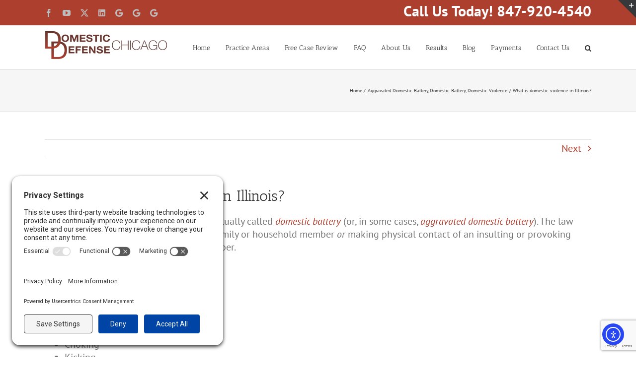

--- FILE ---
content_type: text/html; charset=UTF-8
request_url: https://domesticdefensechicago.com/faq-items/domestic-violence-illinois/
body_size: 19819
content:
<!DOCTYPE html>
<html class="avada-html-layout-wide avada-html-header-position-top" dir="ltr" lang="en-US" prefix="og: https://ogp.me/ns#" prefix="og: http://ogp.me/ns# fb: http://ogp.me/ns/fb#">
<head>
	<meta http-equiv="X-UA-Compatible" content="IE=edge" />
	<meta http-equiv="Content-Type" content="text/html; charset=utf-8"/>
	<meta name="viewport" content="width=device-width, initial-scale=1" />
	<title>What is domestic violence in Illinois? | Domestic Violence Defense Chicago, Skokie, Rolling Meadows</title>

		<!-- All in One SEO 4.9.3 - aioseo.com -->
	<meta name="description" content="Under Illinois law, domestic violence is actually called domestic battery (or, in some cases, aggravated domestic battery). The law defines it as causing bodily harm to any family or household member or making physical contact of an insulting or provoking nature with any family or household member. That can include: Acts of intimidation Assault Battery" />
	<meta name="robots" content="max-image-preview:large" />
	<meta name="author" content="YSNM Support"/>
	<meta name="google-site-verification" content="hgBdQx5NXDNmKWfkPermZTHs8yusV5FVh4lgApZ30GU" />
	<link rel="canonical" href="https://domesticdefensechicago.com/faq-items/domestic-violence-illinois/" />
	<meta name="generator" content="All in One SEO (AIOSEO) 4.9.3" />
		<meta property="og:locale" content="en_US" />
		<meta property="og:site_name" content="Domestic Violence Defense Chicago, Skokie, Rolling Meadows" />
		<meta property="og:type" content="article" />
		<meta property="og:title" content="What is domestic violence in Illinois? | Domestic Violence Defense Chicago, Skokie, Rolling Meadows" />
		<meta property="og:description" content="Under Illinois law, domestic violence is actually called domestic battery (or, in some cases, aggravated domestic battery). The law defines it as causing bodily harm to any family or household member or making physical contact of an insulting or provoking nature with any family or household member. That can include: Acts of intimidation Assault Battery" />
		<meta property="og:url" content="https://domesticdefensechicago.com/faq-items/domestic-violence-illinois/" />
		<meta property="og:image" content="https://domesticdefensechicago.com/wp-content/uploads/2018/10/Chicago-IL-Defense-Attorney.png" />
		<meta property="og:image:secure_url" content="https://domesticdefensechicago.com/wp-content/uploads/2018/10/Chicago-IL-Defense-Attorney.png" />
		<meta property="og:image:width" content="1743" />
		<meta property="og:image:height" content="1214" />
		<meta property="article:published_time" content="2016-10-20T17:57:57+00:00" />
		<meta property="article:modified_time" content="2016-10-20T18:02:23+00:00" />
		<meta property="article:publisher" content="https://www.facebook.com/IllinoisCriminalDefense" />
		<meta name="twitter:card" content="summary" />
		<meta name="twitter:title" content="What is domestic violence in Illinois? | Domestic Violence Defense Chicago, Skokie, Rolling Meadows" />
		<meta name="twitter:description" content="Under Illinois law, domestic violence is actually called domestic battery (or, in some cases, aggravated domestic battery). The law defines it as causing bodily harm to any family or household member or making physical contact of an insulting or provoking nature with any family or household member. That can include: Acts of intimidation Assault Battery" />
		<meta name="twitter:image" content="https://domesticdefensechicago.com/wp-content/uploads/2018/10/Chicago-IL-Defense-Attorney.png" />
		<script type="application/ld+json" class="aioseo-schema">
			{"@context":"https:\/\/schema.org","@graph":[{"@type":"BreadcrumbList","@id":"https:\/\/domesticdefensechicago.com\/faq-items\/domestic-violence-illinois\/#breadcrumblist","itemListElement":[{"@type":"ListItem","@id":"https:\/\/domesticdefensechicago.com#listItem","position":1,"name":"Home","item":"https:\/\/domesticdefensechicago.com","nextItem":{"@type":"ListItem","@id":"https:\/\/domesticdefensechicago.com\/faq-items\/#listItem","name":"FAQs"}},{"@type":"ListItem","@id":"https:\/\/domesticdefensechicago.com\/faq-items\/#listItem","position":2,"name":"FAQs","item":"https:\/\/domesticdefensechicago.com\/faq-items\/","nextItem":{"@type":"ListItem","@id":"https:\/\/domesticdefensechicago.com\/faq_category\/domestic-violence\/#listItem","name":"Domestic Violence"},"previousItem":{"@type":"ListItem","@id":"https:\/\/domesticdefensechicago.com#listItem","name":"Home"}},{"@type":"ListItem","@id":"https:\/\/domesticdefensechicago.com\/faq_category\/domestic-violence\/#listItem","position":3,"name":"Domestic Violence","item":"https:\/\/domesticdefensechicago.com\/faq_category\/domestic-violence\/","nextItem":{"@type":"ListItem","@id":"https:\/\/domesticdefensechicago.com\/faq-items\/domestic-violence-illinois\/#listItem","name":"What is domestic violence in Illinois?"},"previousItem":{"@type":"ListItem","@id":"https:\/\/domesticdefensechicago.com\/faq-items\/#listItem","name":"FAQs"}},{"@type":"ListItem","@id":"https:\/\/domesticdefensechicago.com\/faq-items\/domestic-violence-illinois\/#listItem","position":4,"name":"What is domestic violence in Illinois?","previousItem":{"@type":"ListItem","@id":"https:\/\/domesticdefensechicago.com\/faq_category\/domestic-violence\/#listItem","name":"Domestic Violence"}}]},{"@type":"Organization","@id":"https:\/\/domesticdefensechicago.com\/#organization","name":"Law Offices of M. Fakhoury LLC","url":"https:\/\/domesticdefensechicago.com\/","sameAs":["https:\/\/www.youtube.com\/channel\/UCo-4zagpDuc8_S01EjFPz7Q"]},{"@type":"Person","@id":"https:\/\/domesticdefensechicago.com\/author\/support\/#author","url":"https:\/\/domesticdefensechicago.com\/author\/support\/","name":"YSNM Support","image":{"@type":"ImageObject","@id":"https:\/\/domesticdefensechicago.com\/faq-items\/domestic-violence-illinois\/#authorImage","url":"https:\/\/secure.gravatar.com\/avatar\/0aa410bc4bf0c254fab8e01d5d4cda167be3bccdb81a925b8e94748279526b3f?s=96&d=mm&r=g","width":96,"height":96,"caption":"YSNM Support"}},{"@type":"WebPage","@id":"https:\/\/domesticdefensechicago.com\/faq-items\/domestic-violence-illinois\/#webpage","url":"https:\/\/domesticdefensechicago.com\/faq-items\/domestic-violence-illinois\/","name":"What is domestic violence in Illinois? | Domestic Violence Defense Chicago, Skokie, Rolling Meadows","description":"Under Illinois law, domestic violence is actually called domestic battery (or, in some cases, aggravated domestic battery). The law defines it as causing bodily harm to any family or household member or making physical contact of an insulting or provoking nature with any family or household member. That can include: Acts of intimidation Assault Battery","inLanguage":"en-US","isPartOf":{"@id":"https:\/\/domesticdefensechicago.com\/#website"},"breadcrumb":{"@id":"https:\/\/domesticdefensechicago.com\/faq-items\/domestic-violence-illinois\/#breadcrumblist"},"author":{"@id":"https:\/\/domesticdefensechicago.com\/author\/support\/#author"},"creator":{"@id":"https:\/\/domesticdefensechicago.com\/author\/support\/#author"},"datePublished":"2016-10-20T17:57:57-05:00","dateModified":"2016-10-20T18:02:23-05:00"},{"@type":"WebSite","@id":"https:\/\/domesticdefensechicago.com\/#website","url":"https:\/\/domesticdefensechicago.com\/","name":"Domestic Violence Defense Chicago, Skokie, Rolling Meadows","inLanguage":"en-US","publisher":{"@id":"https:\/\/domesticdefensechicago.com\/#organization"}}]}
		</script>
		<!-- All in One SEO -->

<!-- TERMAGEDDON + USERCENTRICS -->
<link rel="preconnect" href="//privacy-proxy.usercentrics.eu">
<link rel="preload" href="//privacy-proxy.usercentrics.eu/latest/uc-block.bundle.js" as="script">
<script type="application/javascript" src="//privacy-proxy.usercentrics.eu/latest/uc-block.bundle.js"></script>
<script id="usercentrics-cmp" src="//app.usercentrics.eu/browser-ui/latest/loader.js" data-settings-id="9w1gVkWcD1ZaY6" async></script>
<script>uc.setCustomTranslations('https://termageddon.ams3.cdn.digitaloceanspaces.com/translations/');</script>
<!-- END TERMAGEDDON + USERCENTRICS -->
<link rel='dns-prefetch' href='//cdn.elementor.com' />
<link rel='dns-prefetch' href='//www.google.com' />
<link rel='dns-prefetch' href='//www.googletagmanager.com' />
<link rel="alternate" type="application/rss+xml" title="Domestic Violence Defense Chicago, Skokie, Rolling Meadows &raquo; Feed" href="https://domesticdefensechicago.com/feed/" />
<link rel="alternate" type="application/rss+xml" title="Domestic Violence Defense Chicago, Skokie, Rolling Meadows &raquo; Comments Feed" href="https://domesticdefensechicago.com/comments/feed/" />
								<link rel="icon" href="https://domesticdefensechicago.com/wp-content/uploads/2016/10/Chicago-IL-Domestic-Defense-Attorney-16.png" type="image/png" />
		
					<!-- Apple Touch Icon -->
						<link rel="apple-touch-icon" sizes="180x180" href="https://domesticdefensechicago.com/wp-content/uploads/2016/10/Chicago-IL-Domestic-Defense-Attorney-114.png" type="image/png">
		
					<!-- Android Icon -->
						<link rel="icon" sizes="192x192" href="https://domesticdefensechicago.com/wp-content/uploads/2016/10/Chicago-IL-Domestic-Defense-Attorney-57.png" type="image/png">
		
					<!-- MS Edge Icon -->
						<meta name="msapplication-TileImage" content="https://domesticdefensechicago.com/wp-content/uploads/2016/10/Chicago-IL-Domestic-Defense-Attorney-72.png" type="image/png">
				<link rel="alternate" type="application/rss+xml" title="Domestic Violence Defense Chicago, Skokie, Rolling Meadows &raquo; What is domestic violence in Illinois? Comments Feed" href="https://domesticdefensechicago.com/faq-items/domestic-violence-illinois/feed/" />
<link rel="alternate" title="oEmbed (JSON)" type="application/json+oembed" href="https://domesticdefensechicago.com/wp-json/oembed/1.0/embed?url=https%3A%2F%2Fdomesticdefensechicago.com%2Ffaq-items%2Fdomestic-violence-illinois%2F" />
<link rel="alternate" title="oEmbed (XML)" type="text/xml+oembed" href="https://domesticdefensechicago.com/wp-json/oembed/1.0/embed?url=https%3A%2F%2Fdomesticdefensechicago.com%2Ffaq-items%2Fdomestic-violence-illinois%2F&#038;format=xml" />
<style id='wp-img-auto-sizes-contain-inline-css' type='text/css'>
img:is([sizes=auto i],[sizes^="auto," i]){contain-intrinsic-size:3000px 1500px}
/*# sourceURL=wp-img-auto-sizes-contain-inline-css */
</style>
<style id='wp-emoji-styles-inline-css' type='text/css'>

	img.wp-smiley, img.emoji {
		display: inline !important;
		border: none !important;
		box-shadow: none !important;
		height: 1em !important;
		width: 1em !important;
		margin: 0 0.07em !important;
		vertical-align: -0.1em !important;
		background: none !important;
		padding: 0 !important;
	}
/*# sourceURL=wp-emoji-styles-inline-css */
</style>
<link rel='stylesheet' id='ea11y-widget-fonts-css' href='https://domesticdefensechicago.com/wp-content/plugins/pojo-accessibility/assets/build/fonts.css?ver=3.9.1' type='text/css' media='all' />
<link rel='stylesheet' id='ea11y-skip-link-css' href='https://domesticdefensechicago.com/wp-content/plugins/pojo-accessibility/assets/build/skip-link.css?ver=3.9.1' type='text/css' media='all' />
<link rel='stylesheet' id='avada-parent-stylesheet-css' href='https://domesticdefensechicago.com/wp-content/themes/Avada/style.css?ver=6.9' type='text/css' media='all' />
<link rel='stylesheet' id='fusion-dynamic-css-css' href='https://domesticdefensechicago.com/wp-content/uploads/fusion-styles/1295137893a735b329e231736249a36b.min.css?ver=3.14.2' type='text/css' media='all' />
<script type="text/javascript" src="https://domesticdefensechicago.com/wp-includes/js/jquery/jquery.min.js?ver=3.7.1" id="jquery-core-js"></script>
<script type="text/javascript" src="https://domesticdefensechicago.com/wp-includes/js/jquery/jquery-migrate.min.js?ver=3.4.1" id="jquery-migrate-js"></script>
<script type="text/javascript" id="termageddon-usercentrics-advanced-config-js-extra">
/* <![CDATA[ */
var termageddon_usercentrics_advanced_config = {"disabledBlockingProviders":["Hko_qNsui-Q"],"autoRefreshProviders":[]};
//# sourceURL=termageddon-usercentrics-advanced-config-js-extra
/* ]]> */
</script>
<script type="text/javascript" src="https://domesticdefensechicago.com/wp-content/plugins/termageddon-usercentrics/public/js/termageddon-usercentrics-advanced-config.min.js?ver=1.8.2" id="termageddon-usercentrics-advanced-config-js"></script>

<!-- Google tag (gtag.js) snippet added by Site Kit -->
<!-- Google Analytics snippet added by Site Kit -->
<script type="text/javascript" src="https://www.googletagmanager.com/gtag/js?id=G-HMQZ692717" id="google_gtagjs-js" async></script>
<script type="text/javascript" id="google_gtagjs-js-after">
/* <![CDATA[ */
window.dataLayer = window.dataLayer || [];function gtag(){dataLayer.push(arguments);}
gtag("set","linker",{"domains":["domesticdefensechicago.com"]});
gtag("js", new Date());
gtag("set", "developer_id.dZTNiMT", true);
gtag("config", "G-HMQZ692717");
//# sourceURL=google_gtagjs-js-after
/* ]]> */
</script>
<link rel="https://api.w.org/" href="https://domesticdefensechicago.com/wp-json/" /><link rel="alternate" title="JSON" type="application/json" href="https://domesticdefensechicago.com/wp-json/wp/v2/avada_faq/11722" /><link rel="EditURI" type="application/rsd+xml" title="RSD" href="https://domesticdefensechicago.com/xmlrpc.php?rsd" />
<link rel='shortlink' href='https://domesticdefensechicago.com/?p=11722' />
<meta name="generator" content="Site Kit by Google 1.170.0" /><meta name="generator" content="performance-lab 4.0.1; plugins: ">
<style type="text/css" id="css-fb-visibility">@media screen and (max-width: 640px){.fusion-no-small-visibility{display:none !important;}body .sm-text-align-center{text-align:center !important;}body .sm-text-align-left{text-align:left !important;}body .sm-text-align-right{text-align:right !important;}body .sm-text-align-justify{text-align:justify !important;}body .sm-flex-align-center{justify-content:center !important;}body .sm-flex-align-flex-start{justify-content:flex-start !important;}body .sm-flex-align-flex-end{justify-content:flex-end !important;}body .sm-mx-auto{margin-left:auto !important;margin-right:auto !important;}body .sm-ml-auto{margin-left:auto !important;}body .sm-mr-auto{margin-right:auto !important;}body .fusion-absolute-position-small{position:absolute;width:100%;}.awb-sticky.awb-sticky-small{ position: sticky; top: var(--awb-sticky-offset,0); }}@media screen and (min-width: 641px) and (max-width: 1024px){.fusion-no-medium-visibility{display:none !important;}body .md-text-align-center{text-align:center !important;}body .md-text-align-left{text-align:left !important;}body .md-text-align-right{text-align:right !important;}body .md-text-align-justify{text-align:justify !important;}body .md-flex-align-center{justify-content:center !important;}body .md-flex-align-flex-start{justify-content:flex-start !important;}body .md-flex-align-flex-end{justify-content:flex-end !important;}body .md-mx-auto{margin-left:auto !important;margin-right:auto !important;}body .md-ml-auto{margin-left:auto !important;}body .md-mr-auto{margin-right:auto !important;}body .fusion-absolute-position-medium{position:absolute;width:100%;}.awb-sticky.awb-sticky-medium{ position: sticky; top: var(--awb-sticky-offset,0); }}@media screen and (min-width: 1025px){.fusion-no-large-visibility{display:none !important;}body .lg-text-align-center{text-align:center !important;}body .lg-text-align-left{text-align:left !important;}body .lg-text-align-right{text-align:right !important;}body .lg-text-align-justify{text-align:justify !important;}body .lg-flex-align-center{justify-content:center !important;}body .lg-flex-align-flex-start{justify-content:flex-start !important;}body .lg-flex-align-flex-end{justify-content:flex-end !important;}body .lg-mx-auto{margin-left:auto !important;margin-right:auto !important;}body .lg-ml-auto{margin-left:auto !important;}body .lg-mr-auto{margin-right:auto !important;}body .fusion-absolute-position-large{position:absolute;width:100%;}.awb-sticky.awb-sticky-large{ position: sticky; top: var(--awb-sticky-offset,0); }}</style>		<style type="text/css" id="wp-custom-css">
			div.gform_footer.top_label {
	float: left !important;
	width: 50% !important;
	height: 86px !important;
	line-height: 3.5;
}

li#field_3_7 {
	float: left;
	width: 30%;
}

.fusion-contact-info-phone-number {
	font-size: 30px;
	font-weight: bold;
}		</style>
				<script type="text/javascript">
			var doc = document.documentElement;
			doc.setAttribute( 'data-useragent', navigator.userAgent );
		</script>
		
	<script>(function(ng,a,g,e,l,i,ve){l = a.createElement(g),l.async=1,l.src=ng+e;var c=a.getElementsByTagName(g)[0];c.parentNode.insertBefore(l,c);var i=a.createElement('div');var ve='style';i.id='nGageLH',i[ve].position='fixed',i[ve].right='0px',i[ve].bottom='0px',i[ve].zIndex='5000',a.body&&a.body.appendChild(i);}('https://messenger.ngageics.com/ilnksrvr.aspx?websiteid=',document,'script','223-106-36-14-1-242-243-70'));</script><style id='global-styles-inline-css' type='text/css'>
:root{--wp--preset--aspect-ratio--square: 1;--wp--preset--aspect-ratio--4-3: 4/3;--wp--preset--aspect-ratio--3-4: 3/4;--wp--preset--aspect-ratio--3-2: 3/2;--wp--preset--aspect-ratio--2-3: 2/3;--wp--preset--aspect-ratio--16-9: 16/9;--wp--preset--aspect-ratio--9-16: 9/16;--wp--preset--color--black: #000000;--wp--preset--color--cyan-bluish-gray: #abb8c3;--wp--preset--color--white: #ffffff;--wp--preset--color--pale-pink: #f78da7;--wp--preset--color--vivid-red: #cf2e2e;--wp--preset--color--luminous-vivid-orange: #ff6900;--wp--preset--color--luminous-vivid-amber: #fcb900;--wp--preset--color--light-green-cyan: #7bdcb5;--wp--preset--color--vivid-green-cyan: #00d084;--wp--preset--color--pale-cyan-blue: #8ed1fc;--wp--preset--color--vivid-cyan-blue: #0693e3;--wp--preset--color--vivid-purple: #9b51e0;--wp--preset--color--awb-color-1: rgba(255,255,255,1);--wp--preset--color--awb-color-2: rgba(246,246,246,1);--wp--preset--color--awb-color-3: rgba(232,232,232,1);--wp--preset--color--awb-color-4: rgba(224,222,222,1);--wp--preset--color--awb-color-5: rgba(158,158,158,1);--wp--preset--color--awb-color-6: rgba(116,116,116,1);--wp--preset--color--awb-color-7: rgba(173,63,47,1);--wp--preset--color--awb-color-8: rgba(51,51,51,1);--wp--preset--color--awb-color-custom-10: rgba(120,120,120,1);--wp--preset--color--awb-color-custom-11: rgba(235,234,234,1);--wp--preset--color--awb-color-custom-12: rgba(191,191,191,1);--wp--preset--color--awb-color-custom-13: rgba(190,189,189,1);--wp--preset--color--awb-color-custom-14: rgba(214,214,214,1);--wp--preset--color--awb-color-custom-15: rgba(140,137,137,1);--wp--preset--color--awb-color-custom-16: rgba(0,0,0,1);--wp--preset--color--awb-color-custom-17: rgba(54,56,57,1);--wp--preset--color--awb-color-custom-18: rgba(249,249,249,1);--wp--preset--gradient--vivid-cyan-blue-to-vivid-purple: linear-gradient(135deg,rgb(6,147,227) 0%,rgb(155,81,224) 100%);--wp--preset--gradient--light-green-cyan-to-vivid-green-cyan: linear-gradient(135deg,rgb(122,220,180) 0%,rgb(0,208,130) 100%);--wp--preset--gradient--luminous-vivid-amber-to-luminous-vivid-orange: linear-gradient(135deg,rgb(252,185,0) 0%,rgb(255,105,0) 100%);--wp--preset--gradient--luminous-vivid-orange-to-vivid-red: linear-gradient(135deg,rgb(255,105,0) 0%,rgb(207,46,46) 100%);--wp--preset--gradient--very-light-gray-to-cyan-bluish-gray: linear-gradient(135deg,rgb(238,238,238) 0%,rgb(169,184,195) 100%);--wp--preset--gradient--cool-to-warm-spectrum: linear-gradient(135deg,rgb(74,234,220) 0%,rgb(151,120,209) 20%,rgb(207,42,186) 40%,rgb(238,44,130) 60%,rgb(251,105,98) 80%,rgb(254,248,76) 100%);--wp--preset--gradient--blush-light-purple: linear-gradient(135deg,rgb(255,206,236) 0%,rgb(152,150,240) 100%);--wp--preset--gradient--blush-bordeaux: linear-gradient(135deg,rgb(254,205,165) 0%,rgb(254,45,45) 50%,rgb(107,0,62) 100%);--wp--preset--gradient--luminous-dusk: linear-gradient(135deg,rgb(255,203,112) 0%,rgb(199,81,192) 50%,rgb(65,88,208) 100%);--wp--preset--gradient--pale-ocean: linear-gradient(135deg,rgb(255,245,203) 0%,rgb(182,227,212) 50%,rgb(51,167,181) 100%);--wp--preset--gradient--electric-grass: linear-gradient(135deg,rgb(202,248,128) 0%,rgb(113,206,126) 100%);--wp--preset--gradient--midnight: linear-gradient(135deg,rgb(2,3,129) 0%,rgb(40,116,252) 100%);--wp--preset--font-size--small: 15px;--wp--preset--font-size--medium: 20px;--wp--preset--font-size--large: 30px;--wp--preset--font-size--x-large: 42px;--wp--preset--font-size--normal: 20px;--wp--preset--font-size--xlarge: 40px;--wp--preset--font-size--huge: 60px;--wp--preset--spacing--20: 0.44rem;--wp--preset--spacing--30: 0.67rem;--wp--preset--spacing--40: 1rem;--wp--preset--spacing--50: 1.5rem;--wp--preset--spacing--60: 2.25rem;--wp--preset--spacing--70: 3.38rem;--wp--preset--spacing--80: 5.06rem;--wp--preset--shadow--natural: 6px 6px 9px rgba(0, 0, 0, 0.2);--wp--preset--shadow--deep: 12px 12px 50px rgba(0, 0, 0, 0.4);--wp--preset--shadow--sharp: 6px 6px 0px rgba(0, 0, 0, 0.2);--wp--preset--shadow--outlined: 6px 6px 0px -3px rgb(255, 255, 255), 6px 6px rgb(0, 0, 0);--wp--preset--shadow--crisp: 6px 6px 0px rgb(0, 0, 0);}:where(.is-layout-flex){gap: 0.5em;}:where(.is-layout-grid){gap: 0.5em;}body .is-layout-flex{display: flex;}.is-layout-flex{flex-wrap: wrap;align-items: center;}.is-layout-flex > :is(*, div){margin: 0;}body .is-layout-grid{display: grid;}.is-layout-grid > :is(*, div){margin: 0;}:where(.wp-block-columns.is-layout-flex){gap: 2em;}:where(.wp-block-columns.is-layout-grid){gap: 2em;}:where(.wp-block-post-template.is-layout-flex){gap: 1.25em;}:where(.wp-block-post-template.is-layout-grid){gap: 1.25em;}.has-black-color{color: var(--wp--preset--color--black) !important;}.has-cyan-bluish-gray-color{color: var(--wp--preset--color--cyan-bluish-gray) !important;}.has-white-color{color: var(--wp--preset--color--white) !important;}.has-pale-pink-color{color: var(--wp--preset--color--pale-pink) !important;}.has-vivid-red-color{color: var(--wp--preset--color--vivid-red) !important;}.has-luminous-vivid-orange-color{color: var(--wp--preset--color--luminous-vivid-orange) !important;}.has-luminous-vivid-amber-color{color: var(--wp--preset--color--luminous-vivid-amber) !important;}.has-light-green-cyan-color{color: var(--wp--preset--color--light-green-cyan) !important;}.has-vivid-green-cyan-color{color: var(--wp--preset--color--vivid-green-cyan) !important;}.has-pale-cyan-blue-color{color: var(--wp--preset--color--pale-cyan-blue) !important;}.has-vivid-cyan-blue-color{color: var(--wp--preset--color--vivid-cyan-blue) !important;}.has-vivid-purple-color{color: var(--wp--preset--color--vivid-purple) !important;}.has-black-background-color{background-color: var(--wp--preset--color--black) !important;}.has-cyan-bluish-gray-background-color{background-color: var(--wp--preset--color--cyan-bluish-gray) !important;}.has-white-background-color{background-color: var(--wp--preset--color--white) !important;}.has-pale-pink-background-color{background-color: var(--wp--preset--color--pale-pink) !important;}.has-vivid-red-background-color{background-color: var(--wp--preset--color--vivid-red) !important;}.has-luminous-vivid-orange-background-color{background-color: var(--wp--preset--color--luminous-vivid-orange) !important;}.has-luminous-vivid-amber-background-color{background-color: var(--wp--preset--color--luminous-vivid-amber) !important;}.has-light-green-cyan-background-color{background-color: var(--wp--preset--color--light-green-cyan) !important;}.has-vivid-green-cyan-background-color{background-color: var(--wp--preset--color--vivid-green-cyan) !important;}.has-pale-cyan-blue-background-color{background-color: var(--wp--preset--color--pale-cyan-blue) !important;}.has-vivid-cyan-blue-background-color{background-color: var(--wp--preset--color--vivid-cyan-blue) !important;}.has-vivid-purple-background-color{background-color: var(--wp--preset--color--vivid-purple) !important;}.has-black-border-color{border-color: var(--wp--preset--color--black) !important;}.has-cyan-bluish-gray-border-color{border-color: var(--wp--preset--color--cyan-bluish-gray) !important;}.has-white-border-color{border-color: var(--wp--preset--color--white) !important;}.has-pale-pink-border-color{border-color: var(--wp--preset--color--pale-pink) !important;}.has-vivid-red-border-color{border-color: var(--wp--preset--color--vivid-red) !important;}.has-luminous-vivid-orange-border-color{border-color: var(--wp--preset--color--luminous-vivid-orange) !important;}.has-luminous-vivid-amber-border-color{border-color: var(--wp--preset--color--luminous-vivid-amber) !important;}.has-light-green-cyan-border-color{border-color: var(--wp--preset--color--light-green-cyan) !important;}.has-vivid-green-cyan-border-color{border-color: var(--wp--preset--color--vivid-green-cyan) !important;}.has-pale-cyan-blue-border-color{border-color: var(--wp--preset--color--pale-cyan-blue) !important;}.has-vivid-cyan-blue-border-color{border-color: var(--wp--preset--color--vivid-cyan-blue) !important;}.has-vivid-purple-border-color{border-color: var(--wp--preset--color--vivid-purple) !important;}.has-vivid-cyan-blue-to-vivid-purple-gradient-background{background: var(--wp--preset--gradient--vivid-cyan-blue-to-vivid-purple) !important;}.has-light-green-cyan-to-vivid-green-cyan-gradient-background{background: var(--wp--preset--gradient--light-green-cyan-to-vivid-green-cyan) !important;}.has-luminous-vivid-amber-to-luminous-vivid-orange-gradient-background{background: var(--wp--preset--gradient--luminous-vivid-amber-to-luminous-vivid-orange) !important;}.has-luminous-vivid-orange-to-vivid-red-gradient-background{background: var(--wp--preset--gradient--luminous-vivid-orange-to-vivid-red) !important;}.has-very-light-gray-to-cyan-bluish-gray-gradient-background{background: var(--wp--preset--gradient--very-light-gray-to-cyan-bluish-gray) !important;}.has-cool-to-warm-spectrum-gradient-background{background: var(--wp--preset--gradient--cool-to-warm-spectrum) !important;}.has-blush-light-purple-gradient-background{background: var(--wp--preset--gradient--blush-light-purple) !important;}.has-blush-bordeaux-gradient-background{background: var(--wp--preset--gradient--blush-bordeaux) !important;}.has-luminous-dusk-gradient-background{background: var(--wp--preset--gradient--luminous-dusk) !important;}.has-pale-ocean-gradient-background{background: var(--wp--preset--gradient--pale-ocean) !important;}.has-electric-grass-gradient-background{background: var(--wp--preset--gradient--electric-grass) !important;}.has-midnight-gradient-background{background: var(--wp--preset--gradient--midnight) !important;}.has-small-font-size{font-size: var(--wp--preset--font-size--small) !important;}.has-medium-font-size{font-size: var(--wp--preset--font-size--medium) !important;}.has-large-font-size{font-size: var(--wp--preset--font-size--large) !important;}.has-x-large-font-size{font-size: var(--wp--preset--font-size--x-large) !important;}
/*# sourceURL=global-styles-inline-css */
</style>
<style id='wp-block-library-inline-css' type='text/css'>
:root{--wp-block-synced-color:#7a00df;--wp-block-synced-color--rgb:122,0,223;--wp-bound-block-color:var(--wp-block-synced-color);--wp-editor-canvas-background:#ddd;--wp-admin-theme-color:#007cba;--wp-admin-theme-color--rgb:0,124,186;--wp-admin-theme-color-darker-10:#006ba1;--wp-admin-theme-color-darker-10--rgb:0,107,160.5;--wp-admin-theme-color-darker-20:#005a87;--wp-admin-theme-color-darker-20--rgb:0,90,135;--wp-admin-border-width-focus:2px}@media (min-resolution:192dpi){:root{--wp-admin-border-width-focus:1.5px}}.wp-element-button{cursor:pointer}:root .has-very-light-gray-background-color{background-color:#eee}:root .has-very-dark-gray-background-color{background-color:#313131}:root .has-very-light-gray-color{color:#eee}:root .has-very-dark-gray-color{color:#313131}:root .has-vivid-green-cyan-to-vivid-cyan-blue-gradient-background{background:linear-gradient(135deg,#00d084,#0693e3)}:root .has-purple-crush-gradient-background{background:linear-gradient(135deg,#34e2e4,#4721fb 50%,#ab1dfe)}:root .has-hazy-dawn-gradient-background{background:linear-gradient(135deg,#faaca8,#dad0ec)}:root .has-subdued-olive-gradient-background{background:linear-gradient(135deg,#fafae1,#67a671)}:root .has-atomic-cream-gradient-background{background:linear-gradient(135deg,#fdd79a,#004a59)}:root .has-nightshade-gradient-background{background:linear-gradient(135deg,#330968,#31cdcf)}:root .has-midnight-gradient-background{background:linear-gradient(135deg,#020381,#2874fc)}:root{--wp--preset--font-size--normal:16px;--wp--preset--font-size--huge:42px}.has-regular-font-size{font-size:1em}.has-larger-font-size{font-size:2.625em}.has-normal-font-size{font-size:var(--wp--preset--font-size--normal)}.has-huge-font-size{font-size:var(--wp--preset--font-size--huge)}.has-text-align-center{text-align:center}.has-text-align-left{text-align:left}.has-text-align-right{text-align:right}.has-fit-text{white-space:nowrap!important}#end-resizable-editor-section{display:none}.aligncenter{clear:both}.items-justified-left{justify-content:flex-start}.items-justified-center{justify-content:center}.items-justified-right{justify-content:flex-end}.items-justified-space-between{justify-content:space-between}.screen-reader-text{border:0;clip-path:inset(50%);height:1px;margin:-1px;overflow:hidden;padding:0;position:absolute;width:1px;word-wrap:normal!important}.screen-reader-text:focus{background-color:#ddd;clip-path:none;color:#444;display:block;font-size:1em;height:auto;left:5px;line-height:normal;padding:15px 23px 14px;text-decoration:none;top:5px;width:auto;z-index:100000}html :where(.has-border-color){border-style:solid}html :where([style*=border-top-color]){border-top-style:solid}html :where([style*=border-right-color]){border-right-style:solid}html :where([style*=border-bottom-color]){border-bottom-style:solid}html :where([style*=border-left-color]){border-left-style:solid}html :where([style*=border-width]){border-style:solid}html :where([style*=border-top-width]){border-top-style:solid}html :where([style*=border-right-width]){border-right-style:solid}html :where([style*=border-bottom-width]){border-bottom-style:solid}html :where([style*=border-left-width]){border-left-style:solid}html :where(img[class*=wp-image-]){height:auto;max-width:100%}:where(figure){margin:0 0 1em}html :where(.is-position-sticky){--wp-admin--admin-bar--position-offset:var(--wp-admin--admin-bar--height,0px)}@media screen and (max-width:600px){html :where(.is-position-sticky){--wp-admin--admin-bar--position-offset:0px}}
/*wp_block_styles_on_demand_placeholder:6970fd2023a46*/
/*# sourceURL=wp-block-library-inline-css */
</style>
<style id='wp-block-library-theme-inline-css' type='text/css'>
.wp-block-audio :where(figcaption){color:#555;font-size:13px;text-align:center}.is-dark-theme .wp-block-audio :where(figcaption){color:#ffffffa6}.wp-block-audio{margin:0 0 1em}.wp-block-code{border:1px solid #ccc;border-radius:4px;font-family:Menlo,Consolas,monaco,monospace;padding:.8em 1em}.wp-block-embed :where(figcaption){color:#555;font-size:13px;text-align:center}.is-dark-theme .wp-block-embed :where(figcaption){color:#ffffffa6}.wp-block-embed{margin:0 0 1em}.blocks-gallery-caption{color:#555;font-size:13px;text-align:center}.is-dark-theme .blocks-gallery-caption{color:#ffffffa6}:root :where(.wp-block-image figcaption){color:#555;font-size:13px;text-align:center}.is-dark-theme :root :where(.wp-block-image figcaption){color:#ffffffa6}.wp-block-image{margin:0 0 1em}.wp-block-pullquote{border-bottom:4px solid;border-top:4px solid;color:currentColor;margin-bottom:1.75em}.wp-block-pullquote :where(cite),.wp-block-pullquote :where(footer),.wp-block-pullquote__citation{color:currentColor;font-size:.8125em;font-style:normal;text-transform:uppercase}.wp-block-quote{border-left:.25em solid;margin:0 0 1.75em;padding-left:1em}.wp-block-quote cite,.wp-block-quote footer{color:currentColor;font-size:.8125em;font-style:normal;position:relative}.wp-block-quote:where(.has-text-align-right){border-left:none;border-right:.25em solid;padding-left:0;padding-right:1em}.wp-block-quote:where(.has-text-align-center){border:none;padding-left:0}.wp-block-quote.is-large,.wp-block-quote.is-style-large,.wp-block-quote:where(.is-style-plain){border:none}.wp-block-search .wp-block-search__label{font-weight:700}.wp-block-search__button{border:1px solid #ccc;padding:.375em .625em}:where(.wp-block-group.has-background){padding:1.25em 2.375em}.wp-block-separator.has-css-opacity{opacity:.4}.wp-block-separator{border:none;border-bottom:2px solid;margin-left:auto;margin-right:auto}.wp-block-separator.has-alpha-channel-opacity{opacity:1}.wp-block-separator:not(.is-style-wide):not(.is-style-dots){width:100px}.wp-block-separator.has-background:not(.is-style-dots){border-bottom:none;height:1px}.wp-block-separator.has-background:not(.is-style-wide):not(.is-style-dots){height:2px}.wp-block-table{margin:0 0 1em}.wp-block-table td,.wp-block-table th{word-break:normal}.wp-block-table :where(figcaption){color:#555;font-size:13px;text-align:center}.is-dark-theme .wp-block-table :where(figcaption){color:#ffffffa6}.wp-block-video :where(figcaption){color:#555;font-size:13px;text-align:center}.is-dark-theme .wp-block-video :where(figcaption){color:#ffffffa6}.wp-block-video{margin:0 0 1em}:root :where(.wp-block-template-part.has-background){margin-bottom:0;margin-top:0;padding:1.25em 2.375em}
/*# sourceURL=/wp-includes/css/dist/block-library/theme.min.css */
</style>
<style id='classic-theme-styles-inline-css' type='text/css'>
/*! This file is auto-generated */
.wp-block-button__link{color:#fff;background-color:#32373c;border-radius:9999px;box-shadow:none;text-decoration:none;padding:calc(.667em + 2px) calc(1.333em + 2px);font-size:1.125em}.wp-block-file__button{background:#32373c;color:#fff;text-decoration:none}
/*# sourceURL=/wp-includes/css/classic-themes.min.css */
</style>
</head>

<body class="wp-singular avada_faq-template-default single single-avada_faq postid-11722 single-format-standard wp-theme-Avada wp-child-theme-Avada-Child-Theme ally-default fusion-image-hovers fusion-pagination-sizing fusion-button_type-flat fusion-button_span-no fusion-button_gradient-linear avada-image-rollover-circle-yes avada-image-rollover-yes avada-image-rollover-direction-left fusion-has-button-gradient fusion-body ltr fusion-sticky-header no-tablet-sticky-header no-mobile-sticky-header no-mobile-slidingbar avada-has-rev-slider-styles fusion-disable-outline fusion-sub-menu-fade mobile-logo-pos-left layout-wide-mode avada-has-boxed-modal-shadow-none layout-scroll-offset-full avada-has-zero-margin-offset-top fusion-top-header menu-text-align-left mobile-menu-design-modern fusion-show-pagination-text fusion-header-layout-v3 avada-responsive avada-footer-fx-none avada-menu-highlight-style-bar fusion-search-form-classic fusion-main-menu-search-dropdown fusion-avatar-square avada-sticky-shrinkage avada-dropdown-styles avada-blog-layout-grid avada-blog-archive-layout-grid avada-header-shadow-no avada-menu-icon-position-left avada-has-megamenu-shadow avada-has-mainmenu-dropdown-divider avada-has-main-nav-search-icon avada-has-breadcrumb-mobile-hidden avada-has-page-title-mobile-height-auto avada-has-titlebar-bar_and_content avada-has-slidingbar-widgets avada-has-slidingbar-position-top avada-slidingbar-toggle-style-triangle avada-has-pagination-padding avada-flyout-menu-direction-fade avada-ec-views-v1" data-awb-post-id="11722">
			<script>
			const onSkipLinkClick = () => {
				const htmlElement = document.querySelector('html');

				htmlElement.style['scroll-behavior'] = 'smooth';

				setTimeout( () => htmlElement.style['scroll-behavior'] = null, 1000 );
			}
			document.addEventListener("DOMContentLoaded", () => {
				if (!document.querySelector('#content')) {
					document.querySelector('.ea11y-skip-to-content-link').remove();
				}
			});
		</script>
		<nav aria-label="Skip to content navigation">
			<a class="ea11y-skip-to-content-link"
				href="#content"
				tabindex="1"
				onclick="onSkipLinkClick()"
			>
				Skip to content
				<svg width="24" height="24" viewBox="0 0 24 24" fill="none" role="presentation">
					<path d="M18 6V12C18 12.7956 17.6839 13.5587 17.1213 14.1213C16.5587 14.6839 15.7956 15 15 15H5M5 15L9 11M5 15L9 19"
								stroke="black"
								stroke-width="1.5"
								stroke-linecap="round"
								stroke-linejoin="round"
					/>
				</svg>
			</a>
			<div class="ea11y-skip-to-content-backdrop"></div>
		</nav>

			<a class="skip-link screen-reader-text" href="#content">Skip to content</a>

	<div id="boxed-wrapper">
		
		<div id="wrapper" class="fusion-wrapper">
			<div id="home" style="position:relative;top:-1px;"></div>
							
					
			<header class="fusion-header-wrapper">
				<div class="fusion-header-v3 fusion-logo-alignment fusion-logo-left fusion-sticky-menu- fusion-sticky-logo-1 fusion-mobile-logo-1  fusion-mobile-menu-design-modern">
					
<div class="fusion-secondary-header">
	<div class="fusion-row">
					<div class="fusion-alignleft">
				<div class="fusion-social-links-header"><div class="fusion-social-networks"><div class="fusion-social-networks-wrapper"><a  class="fusion-social-network-icon fusion-tooltip fusion-facebook awb-icon-facebook" style data-placement="bottom" data-title="Facebook" data-toggle="tooltip" title="Facebook" href="https://www.facebook.com/DomesticDefenseChicago" target="_blank" rel="noreferrer"><span class="screen-reader-text">Facebook</span></a><a  class="fusion-social-network-icon fusion-tooltip fusion-youtube awb-icon-youtube" style data-placement="bottom" data-title="YouTube" data-toggle="tooltip" title="YouTube" href="https://www.youtube.com/c/MattFakhoury" target="_blank" rel="noopener noreferrer"><span class="screen-reader-text">YouTube</span></a><a  class="fusion-social-network-icon fusion-tooltip fusion-twitter awb-icon-twitter" style data-placement="bottom" data-title="X" data-toggle="tooltip" title="X" href="https://twitter.com/ILDefense" target="_blank" rel="noopener noreferrer"><span class="screen-reader-text">X</span></a><a  class="fusion-social-network-icon fusion-tooltip fa-linkedin fab" style data-placement="bottom" data-title="LinkedIn" data-toggle="tooltip" title="LinkedIn" href="https://www.linkedin.com/in/matthew-fakhoury-372b9b37/" target="_blank" rel="noopener noreferrer"><span class="screen-reader-text">LinkedIn</span></a><a  class="awb-custom-icon fusion-social-network-icon fusion-tooltip fa-google fab" style="position:relative;" data-placement="bottom" data-title="Law Offices of Matt Fakhoury, LLC (Skokie Blvd)" data-toggle="tooltip" title="Law Offices of Matt Fakhoury, LLC (Skokie Blvd)" href="https://goo.gl/maps/xi6d2hJkRwYAP2Fu5" target="_blank" rel="noopener noreferrer"><span class="screen-reader-text">Law Offices of Matt Fakhoury, LLC (Skokie Blvd)</span></a><a  class="awb-custom-icon fusion-social-network-icon fusion-tooltip fa-google fab" style="position:relative;" data-placement="bottom" data-title="Law Offices of Matt Fakhoury - XpungeChicago (Rolling Meadows)" data-toggle="tooltip" title="Law Offices of Matt Fakhoury - XpungeChicago (Rolling Meadows)" href="https://goo.gl/maps/Rh4jpRX3NHzhCPwP6" target="_blank" rel="noopener noreferrer"><span class="screen-reader-text">Law Offices of Matt Fakhoury - XpungeChicago (Rolling Meadows)</span></a><a  class="awb-custom-icon fusion-social-network-icon fusion-tooltip fa-google fab fusion-last-social-icon" style="position:relative;" data-placement="bottom" data-title="Law Offices of Matt Fakhoury (S Delano)" data-toggle="tooltip" title="Law Offices of Matt Fakhoury (S Delano)" href="https://goo.gl/maps/vWpVsoBzb3UZUvP1A" target="_blank" rel="noopener noreferrer"><span class="screen-reader-text">Law Offices of Matt Fakhoury (S Delano)</span></a></div></div></div>			</div>
							<div class="fusion-alignright">
				<div class="fusion-contact-info"><span class="fusion-contact-info-phone-number">Call Us Today! 847-920-4540</span></div>			</div>
			</div>
</div>
<div class="fusion-header-sticky-height"></div>
<div class="fusion-header">
	<div class="fusion-row">
					<div class="fusion-logo" data-margin-top="10px" data-margin-bottom="10px" data-margin-left="0px" data-margin-right="0px">
			<a class="fusion-logo-link"  href="https://domesticdefensechicago.com/" >

						<!-- standard logo -->
			<img src="https://domesticdefensechicago.com/wp-content/uploads/2016/10/Chicago-IL-Domestic-Defense-Lawyer-250.png" srcset="https://domesticdefensechicago.com/wp-content/uploads/2016/10/Chicago-IL-Domestic-Defense-Lawyer-250.png 1x, https://domesticdefensechicago.com/wp-content/uploads/2016/10/Chicago-IL-Domestic-Defense-Lawyer-500.png 2x" width="250" height="58" style="max-height:58px;height:auto;" alt="Domestic Violence Defense Chicago, Skokie, Rolling Meadows Logo" data-retina_logo_url="https://domesticdefensechicago.com/wp-content/uploads/2016/10/Chicago-IL-Domestic-Defense-Lawyer-500.png" class="fusion-standard-logo" />

											<!-- mobile logo -->
				<img src="https://domesticdefensechicago.com/wp-content/uploads/2016/10/Chicago-IL-Domestic-Defense-Lawyer-150.png" srcset="https://domesticdefensechicago.com/wp-content/uploads/2016/10/Chicago-IL-Domestic-Defense-Lawyer-150.png 1x, https://domesticdefensechicago.com/wp-content/uploads/2016/10/Chicago-IL-Domestic-Defense-Lawyer-300.png 2x" width="150" height="35" style="max-height:35px;height:auto;" alt="Domestic Violence Defense Chicago, Skokie, Rolling Meadows Logo" data-retina_logo_url="https://domesticdefensechicago.com/wp-content/uploads/2016/10/Chicago-IL-Domestic-Defense-Lawyer-300.png" class="fusion-mobile-logo" />
			
											<!-- sticky header logo -->
				<img src="https://domesticdefensechicago.com/wp-content/uploads/2016/10/Chicago-IL-Domestic-Defense-Lawyer-250.png" srcset="https://domesticdefensechicago.com/wp-content/uploads/2016/10/Chicago-IL-Domestic-Defense-Lawyer-250.png 1x, https://domesticdefensechicago.com/wp-content/uploads/2016/10/Chicago-IL-Domestic-Defense-Lawyer-500.png 2x" width="250" height="58" style="max-height:58px;height:auto;" alt="Domestic Violence Defense Chicago, Skokie, Rolling Meadows Logo" data-retina_logo_url="https://domesticdefensechicago.com/wp-content/uploads/2016/10/Chicago-IL-Domestic-Defense-Lawyer-500.png" class="fusion-sticky-logo" />
					</a>
		</div>		<nav class="fusion-main-menu" aria-label="Main Menu"><ul id="menu-main-menu" class="fusion-menu"><li  id="menu-item-11596"  class="menu-item menu-item-type-post_type menu-item-object-page menu-item-home menu-item-11596"  data-item-id="11596"><a  href="https://domesticdefensechicago.com/" class="fusion-bar-highlight"><span class="menu-text">Home</span></a></li><li  id="menu-item-11602"  class="menu-item menu-item-type-post_type menu-item-object-page menu-item-has-children menu-item-11602 fusion-dropdown-menu"  data-item-id="11602"><a  href="https://domesticdefensechicago.com/chicago-il-lawyer/" class="fusion-bar-highlight"><span class="menu-text">Practice Areas</span></a><ul class="sub-menu"><li  id="menu-item-11608"  class="menu-item menu-item-type-post_type menu-item-object-page menu-item-11608 fusion-dropdown-submenu" ><a  href="https://domesticdefensechicago.com/chicago-il-lawyer/" class="fusion-bar-highlight"><span>Practice Areas</span></a></li><li  id="menu-item-11604"  class="menu-item menu-item-type-post_type menu-item-object-page menu-item-11604 fusion-dropdown-submenu" ><a  href="https://domesticdefensechicago.com/chicago-il-lawyer/domestic-battery/" class="fusion-bar-highlight"><span>Domestic Battery</span></a></li><li  id="menu-item-11603"  class="menu-item menu-item-type-post_type menu-item-object-page menu-item-11603 fusion-dropdown-submenu" ><a  href="https://domesticdefensechicago.com/chicago-il-lawyer/aggravated-domestic-battery/" class="fusion-bar-highlight"><span>Aggravated Domestic Battery</span></a></li><li  id="menu-item-11605"  class="menu-item menu-item-type-post_type menu-item-object-page menu-item-11605 fusion-dropdown-submenu" ><a  href="https://domesticdefensechicago.com/chicago-il-lawyer/orders-of-protection/" class="fusion-bar-highlight"><span>Orders of Protection</span></a></li></ul></li><li  id="menu-item-11601"  class="menu-item menu-item-type-post_type menu-item-object-page menu-item-11601"  data-item-id="11601"><a  href="https://domesticdefensechicago.com/free-case-review/" class="fusion-bar-highlight"><span class="menu-text">Free Case Review</span></a></li><li  id="menu-item-11600"  class="menu-item menu-item-type-post_type menu-item-object-page menu-item-11600"  data-item-id="11600"><a  href="https://domesticdefensechicago.com/chicago-il-law-faqs/" class="fusion-bar-highlight"><span class="menu-text">FAQ</span></a></li><li  id="menu-item-11597"  class="menu-item menu-item-type-post_type menu-item-object-page menu-item-11597"  data-item-id="11597"><a  href="https://domesticdefensechicago.com/matt-fakhoury-chicago-il-defense-attorney/" class="fusion-bar-highlight"><span class="menu-text">About Us</span></a></li><li  id="menu-item-11606"  class="menu-item menu-item-type-post_type menu-item-object-page menu-item-has-children menu-item-11606 fusion-dropdown-menu"  data-item-id="11606"><a  href="https://domesticdefensechicago.com/results/" class="fusion-bar-highlight"><span class="menu-text">Results</span></a><ul class="sub-menu"><li  id="menu-item-11607"  class="menu-item menu-item-type-post_type menu-item-object-page menu-item-11607 fusion-dropdown-submenu" ><a  href="https://domesticdefensechicago.com/chicago-il-attorney-reviews/" class="fusion-bar-highlight"><span>Reviews</span></a></li></ul></li><li  id="menu-item-11598"  class="menu-item menu-item-type-post_type menu-item-object-page current_page_parent menu-item-11598"  data-item-id="11598"><a  href="https://domesticdefensechicago.com/chicago-il-domestic-violence-law-blog/" class="fusion-bar-highlight"><span class="menu-text">Blog</span></a></li><li  id="menu-item-11921"  class="menu-item menu-item-type-post_type menu-item-object-page menu-item-11921"  data-item-id="11921"><a  href="https://domesticdefensechicago.com/make-a-payment/" class="fusion-bar-highlight"><span class="menu-text">Payments</span></a></li><li  id="menu-item-11599"  class="menu-item menu-item-type-post_type menu-item-object-page menu-item-11599"  data-item-id="11599"><a  href="https://domesticdefensechicago.com/contact-chicago-il-attorney/" class="fusion-bar-highlight"><span class="menu-text">Contact Us</span></a></li><li class="fusion-custom-menu-item fusion-main-menu-search"><a class="fusion-main-menu-icon fusion-bar-highlight" href="#" aria-label="Search" data-title="Search" title="Search" role="button" aria-expanded="false"></a><div class="fusion-custom-menu-item-contents">		<form role="search" class="searchform fusion-search-form  fusion-search-form-classic" method="get" action="https://domesticdefensechicago.com/">
			<div class="fusion-search-form-content">

				
				<div class="fusion-search-field search-field">
					<label><span class="screen-reader-text">Search for:</span>
													<input type="search" value="" name="s" class="s" placeholder="Search..." required aria-required="true" aria-label="Search..."/>
											</label>
				</div>
				<div class="fusion-search-button search-button">
					<input type="submit" class="fusion-search-submit searchsubmit" aria-label="Search" value="&#xf002;" />
									</div>

				
			</div>


			
		</form>
		</div></li></ul></nav>	<div class="fusion-mobile-menu-icons">
							<a href="#" class="fusion-icon awb-icon-bars" aria-label="Toggle mobile menu" aria-expanded="false"></a>
		
		
		
			</div>

<nav class="fusion-mobile-nav-holder fusion-mobile-menu-text-align-left" aria-label="Main Menu Mobile"></nav>

					</div>
</div>
				</div>
				<div class="fusion-clearfix"></div>
			</header>
								
							<div id="sliders-container" class="fusion-slider-visibility">
					</div>
				
					
							
			<section class="avada-page-titlebar-wrapper" aria-label="Page Title Bar">
	<div class="fusion-page-title-bar fusion-page-title-bar-none fusion-page-title-bar-left">
		<div class="fusion-page-title-row">
			<div class="fusion-page-title-wrapper">
				<div class="fusion-page-title-captions">

					
					
				</div>

															<div class="fusion-page-title-secondary">
							<nav class="fusion-breadcrumbs" aria-label="Breadcrumb"><ol class="awb-breadcrumb-list"><li class="fusion-breadcrumb-item awb-breadcrumb-sep awb-home" ><a href="https://domesticdefensechicago.com" class="fusion-breadcrumb-link"><span >Home</span></a></li><li class="fusion-breadcrumb-item awb-term-sep" ><a href="https://domesticdefensechicago.com/faq_category/aggravated-domestic-battery/" class="fusion-breadcrumb-link"><span >Aggravated Domestic Battery</span></a></li><li class="fusion-breadcrumb-item awb-term-sep" ><a href="https://domesticdefensechicago.com/faq_category/domestic-battery/" class="fusion-breadcrumb-link"><span >Domestic Battery</span></a></li><li class="fusion-breadcrumb-item awb-breadcrumb-sep" ><a href="https://domesticdefensechicago.com/faq_category/domestic-violence/" class="fusion-breadcrumb-link"><span >Domestic Violence</span></a></li><li class="fusion-breadcrumb-item"  aria-current="page"><span  class="breadcrumb-leaf">What is domestic violence in Illinois?</span></li></ol></nav>						</div>
									
			</div>
		</div>
	</div>
</section>

						<main id="main" class="clearfix ">
				<div class="fusion-row" style="">

<section id="content" style="width: 100%;">
			<div class="single-navigation clearfix">
						<a href="https://domesticdefensechicago.com/faq-items/need-lawyer-domestic-violence-charge/" rel="next">Next</a>		</div>
	
					<article id="post-11722" class="post post-11722 avada_faq type-avada_faq status-publish format-standard hentry faq_category-aggravated-domestic-battery faq_category-domestic-battery faq_category-domestic-violence">
						
				
															<h1 class="entry-title fusion-post-title">What is domestic violence in Illinois?</h1>										<div class="post-content">
				<p>Under Illinois law, domestic violence is actually called <a href="https://domesticdefensechicago.com/chicago-il-lawyer/domestic-battery/"><em>domestic battery</em></a> (or, in some cases, <a href="https://domesticdefensechicago.com/chicago-il-lawyer/aggravated-domestic-battery/"><em>aggravated domestic battery</em></a>). The law defines it as causing bodily harm to any family or household member <em>or</em> making physical contact of an insulting or provoking nature with any family or household member.</p>
<p>That can include:</p>
<ul>
<li>Acts of intimidation</li>
<li>Assault</li>
<li>Battery</li>
<li>Biting</li>
<li>Choking</li>
<li>Kicking</li>
<li>Open-handed slapping</li>
<li>Punching</li>
<li>Sexual abuse</li>
<li>Shoving</li>
<li>Strangling</li>
<li>Threats of harm</li>
</ul>
							</div>

												<div class="fusion-meta-info"><div class="fusion-meta-info-wrapper">By <span class="vcard"><span class="fn"><a href="https://domesticdefensechicago.com/author/support/" title="Posts by YSNM Support" rel="author">YSNM Support</a></span></span><span class="fusion-inline-sep">|</span><span class="updated rich-snippet-hidden">2016-10-20T18:02:23-05:00</span><span>October 20th, 2016</span><span class="fusion-inline-sep">|</span><a href="https://domesticdefensechicago.com/faq_category/aggravated-domestic-battery/" rel="tag">Aggravated Domestic Battery</a>, <a href="https://domesticdefensechicago.com/faq_category/domestic-battery/" rel="tag">Domestic Battery</a>, <a href="https://domesticdefensechicago.com/faq_category/domestic-violence/" rel="tag">Domestic Violence</a><span class="fusion-inline-sep">|</span><span class="fusion-comments"><a href="https://domesticdefensechicago.com/faq-items/domestic-violence-illinois/#respond">0 Comments</a></span></div></div>													<div class="fusion-sharing-box fusion-theme-sharing-box fusion-single-sharing-box">
		<h4>Share this story. Choose your platform!</h4>
		<div class="fusion-social-networks"><div class="fusion-social-networks-wrapper"><a  class="fusion-social-network-icon fusion-tooltip fusion-facebook awb-icon-facebook" style="color:#3b5998;" data-placement="top" data-title="Facebook" data-toggle="tooltip" title="Facebook" href="https://www.facebook.com/sharer.php?u=https%3A%2F%2Fdomesticdefensechicago.com%2Ffaq-items%2Fdomestic-violence-illinois%2F&amp;t=What%20is%20domestic%20violence%20in%20Illinois%3F" target="_blank" rel="noreferrer"><span class="screen-reader-text">Facebook</span></a><a  class="fusion-social-network-icon fusion-tooltip fusion-twitter awb-icon-twitter" style="color:#000000;" data-placement="top" data-title="X" data-toggle="tooltip" title="X" href="https://x.com/intent/post?url=https%3A%2F%2Fdomesticdefensechicago.com%2Ffaq-items%2Fdomestic-violence-illinois%2F&amp;text=What%20is%20domestic%20violence%20in%20Illinois%3F" target="_blank" rel="noopener noreferrer"><span class="screen-reader-text">X</span></a><a  class="fusion-social-network-icon fusion-tooltip fusion-reddit awb-icon-reddit" style="color:#ff4500;" data-placement="top" data-title="Reddit" data-toggle="tooltip" title="Reddit" href="https://reddit.com/submit?url=https://domesticdefensechicago.com/faq-items/domestic-violence-illinois/&amp;title=What%20is%20domestic%20violence%20in%20Illinois%3F" target="_blank" rel="noopener noreferrer"><span class="screen-reader-text">Reddit</span></a><a  class="fusion-social-network-icon fusion-tooltip fusion-linkedin awb-icon-linkedin" style="color:#0077b5;" data-placement="top" data-title="LinkedIn" data-toggle="tooltip" title="LinkedIn" href="https://www.linkedin.com/shareArticle?mini=true&amp;url=https%3A%2F%2Fdomesticdefensechicago.com%2Ffaq-items%2Fdomestic-violence-illinois%2F&amp;title=What%20is%20domestic%20violence%20in%20Illinois%3F&amp;summary=Under%20Illinois%20law%2C%20domestic%20violence%20is%20actually%20called%20domestic%20battery%20%28or%2C%20in%20some%20cases%2C%20aggravated%20domestic%20battery%29.%20The%20law%20defines%20it%20as%20causing%20bodily%20harm%20to%20any%20family%20or%20household%20member%20or%20making%20physical%20contact%20of%20an%20insulting%20or%20provoking%20" target="_blank" rel="noopener noreferrer"><span class="screen-reader-text">LinkedIn</span></a><a  class="fusion-social-network-icon fusion-tooltip fusion-tumblr awb-icon-tumblr" style="color:#35465c;" data-placement="top" data-title="Tumblr" data-toggle="tooltip" title="Tumblr" href="https://www.tumblr.com/share/link?url=https%3A%2F%2Fdomesticdefensechicago.com%2Ffaq-items%2Fdomestic-violence-illinois%2F&amp;name=What%20is%20domestic%20violence%20in%20Illinois%3F&amp;description=Under%20Illinois%20law%2C%20domestic%20violence%20is%20actually%20called%20domestic%20battery%20%28or%2C%20in%20some%20cases%2C%20aggravated%20domestic%20battery%29.%20The%20law%20defines%20it%20as%20causing%20bodily%20harm%20to%20any%20family%20or%20household%20member%20or%20making%20physical%20contact%20of%20an%20insulting%20or%20provoking%20nature%20with%20any%20family%20or%20household%20member.%0D%0A%0D%0AThat%20can%20include%3A%0D%0A%0D%0A%20%09Acts%20of%20intimidation%0D%0A%20%09Assault" target="_blank" rel="noopener noreferrer"><span class="screen-reader-text">Tumblr</span></a><a  class="fusion-social-network-icon fusion-tooltip fusion-pinterest awb-icon-pinterest" style="color:#bd081c;" data-placement="top" data-title="Pinterest" data-toggle="tooltip" title="Pinterest" href="https://pinterest.com/pin/create/button/?url=https%3A%2F%2Fdomesticdefensechicago.com%2Ffaq-items%2Fdomestic-violence-illinois%2F&amp;description=Under%20Illinois%20law%2C%20domestic%20violence%20is%20actually%20called%20domestic%20battery%20%28or%2C%20in%20some%20cases%2C%20aggravated%20domestic%20battery%29.%20The%20law%20defines%20it%20as%20causing%20bodily%20harm%20to%20any%20family%20or%20household%20member%20or%20making%20physical%20contact%20of%20an%20insulting%20or%20provoking%20nature%20with%20any%20family%20or%20household%20member.%0D%0A%0D%0AThat%20can%20include%3A%0D%0A%0D%0A%20%09Acts%20of%20intimidation%0D%0A%20%09Assault&amp;media=" target="_blank" rel="noopener noreferrer"><span class="screen-reader-text">Pinterest</span></a><a  class="fusion-social-network-icon fusion-tooltip fusion-vk awb-icon-vk" style="color:#45668e;" data-placement="top" data-title="Vk" data-toggle="tooltip" title="Vk" href="https://vk.com/share.php?url=https%3A%2F%2Fdomesticdefensechicago.com%2Ffaq-items%2Fdomestic-violence-illinois%2F&amp;title=What%20is%20domestic%20violence%20in%20Illinois%3F&amp;description=Under%20Illinois%20law%2C%20domestic%20violence%20is%20actually%20called%20domestic%20battery%20%28or%2C%20in%20some%20cases%2C%20aggravated%20domestic%20battery%29.%20The%20law%20defines%20it%20as%20causing%20bodily%20harm%20to%20any%20family%20or%20household%20member%20or%20making%20physical%20contact%20of%20an%20insulting%20or%20provoking%20nature%20with%20any%20family%20or%20household%20member.%0D%0A%0D%0AThat%20can%20include%3A%0D%0A%0D%0A%20%09Acts%20of%20intimidation%0D%0A%20%09Assault" target="_blank" rel="noopener noreferrer"><span class="screen-reader-text">Vk</span></a><a  class="fusion-social-network-icon fusion-tooltip fusion-mail awb-icon-mail fusion-last-social-icon" style="color:#000000;" data-placement="top" data-title="Email" data-toggle="tooltip" title="Email" href="mailto:?body=https://domesticdefensechicago.com/faq-items/domestic-violence-illinois/&amp;subject=What%20is%20domestic%20violence%20in%20Illinois%3F" target="_self" rel="noopener noreferrer"><span class="screen-reader-text">Email</span></a><div class="fusion-clearfix"></div></div></div>	</div>
														<section class="about-author">
																						<div class="fusion-title fusion-title-size-two sep-double sep-solid" style="margin-top:0px;margin-bottom:31px;">
					<h2 class="title-heading-left" style="margin:0;">
						About the Author: 						<a href="https://domesticdefensechicago.com/author/support/" title="Posts by YSNM Support" rel="author">YSNM Support</a>																	</h2>
					<span class="awb-title-spacer"></span>
					<div class="title-sep-container">
						<div class="title-sep sep-double sep-solid"></div>
					</div>
				</div>
										<div class="about-author-container">
							<div class="avatar">
								<img alt='' src='https://secure.gravatar.com/avatar/0aa410bc4bf0c254fab8e01d5d4cda167be3bccdb81a925b8e94748279526b3f?s=72&#038;d=mm&#038;r=g' srcset='https://secure.gravatar.com/avatar/0aa410bc4bf0c254fab8e01d5d4cda167be3bccdb81a925b8e94748279526b3f?s=144&#038;d=mm&#038;r=g 2x' class='avatar avatar-72 photo' height='72' width='72' decoding='async'/>							</div>
							<div class="description">
															</div>
						</div>
					</section>
								
													


		<div id="respond" class="comment-respond">
		<h2 id="reply-title" class="comment-reply-title">Leave A Comment <small><a rel="nofollow" id="cancel-comment-reply-link" href="/faq-items/domestic-violence-illinois/#respond" style="display:none;">Cancel reply</a></small></h2><p class="must-log-in">You must be <a href="https://domesticdefensechicago.com/wp-login.php?redirect_to=https%3A%2F%2Fdomesticdefensechicago.com%2Ffaq-items%2Fdomestic-violence-illinois%2F">logged in</a> to post a comment.</p>	</div><!-- #respond -->
	<p class="akismet_comment_form_privacy_notice">This site uses Akismet to reduce spam. <a href="https://akismet.com/privacy/" target="_blank" rel="nofollow noopener">Learn how your comment data is processed.</a></p>													</article>
	</section>
						
					</div>  <!-- fusion-row -->
				</main>  <!-- #main -->
				
				
								
					
		<div class="fusion-footer">
					
	<footer class="fusion-footer-widget-area fusion-widget-area">
		<div class="fusion-row">
			<div class="fusion-columns fusion-columns-3 fusion-widget-area">
				
																									<div class="fusion-column col-lg-4 col-md-4 col-sm-4">
							<section id="text-3" class="fusion-footer-widget-column widget widget_text">			<div class="textwidget"><p><img src="https://domesticdefensechicago.com/wp-content/uploads/2016/10/Law-Offices-of-Matt-Fakhoury-Chicago-IL.jpg" alt="Domestic Violence Defense Chicago" /></p>
</div>
		<div style="clear:both;"></div></section>																					</div>
																										<div class="fusion-column col-lg-4 col-md-4 col-sm-4">
							<section id="text-13" class="fusion-footer-widget-column widget widget_text" style="border-style: solid;border-color:transparent;border-width:0px;">			<div class="textwidget"><iframe src="https://www.google.com/maps/embed?pb=!1m18!1m12!1m3!1d2962.0454455888953!2d-87.74922768378067!3d42.06364526175964!2m3!1f0!2f0!3f0!3m2!1i1024!2i768!4f13.1!3m3!1m2!1s0x880fc58f7e5b765f%3A0x8ef1e2ba676e4362!2sLaw%20Offices%20of%20Matt%20Fakhoury%2C%20LLC!5e0!3m2!1sen!2sus!4v1672702484180!5m2!1sen!2sus" style="border:0;" allowfullscreen="" loading="lazy" referrerpolicy="no-referrer-when-downgrade"></iframe>
<br />
<strong>Call today!</strong><br />
Phone: <a href="tel:+18479204540">847-920-4540</a>

</div>
		<div style="clear:both;"></div></section>																					</div>
																										<div class="fusion-column fusion-column-last col-lg-4 col-md-4 col-sm-4">
							
		<section id="recent-posts-6" class="fusion-footer-widget-column widget widget_recent_entries">
		<h4 class="widget-title">Domestic Defense Blog</h4>
		<ul>
											<li>
					<a href="https://domesticdefensechicago.com/when-emotional-outbursts-are-used-as-proof-of-guilt/">When Emotional Outbursts Are Used as “Proof” of Guilt</a>
											<span class="post-date">January 19, 2026</span>
									</li>
											<li>
					<a href="https://domesticdefensechicago.com/why-you-should-never-ignore-a-court-date-even-for-minor-charges/">Why You Should Never Ignore a Court Date—Even for “Minor” Charges</a>
											<span class="post-date">January 12, 2026</span>
									</li>
											<li>
					<a href="https://domesticdefensechicago.com/how-to-protect-your-job-while-fighting-domestic-violence-charges/">How to Protect Your Job While Fighting Domestic Violence Charges</a>
											<span class="post-date">January 5, 2026</span>
									</li>
					</ul>

		<div style="clear:both;"></div></section>																					</div>
																																				
				<div class="fusion-clearfix"></div>
			</div> <!-- fusion-columns -->
		</div> <!-- fusion-row -->
	</footer> <!-- fusion-footer-widget-area -->

	
	<footer id="footer" class="fusion-footer-copyright-area">
		<div class="fusion-row">
			<div class="fusion-copyright-content">

				<div class="fusion-copyright-notice">
		<div>
		Copyright © <script>document.write(new Date().getFullYear())</script> Matthew Fakhoury | The Law Offices of Matthew M. Fakhoury, LLC | All Rights Reserved | <a href="https://domesticdefensechicago.com/privacy-policy/" title="Privacy Policy" target="_blank">Privacy Policy</a> | <a href="https://domesticdefensechicago.com/cookie-policy/" title="Cookie Policy" target="_blank">Cookie Policy</a> | <a title="Real Estate Websites" href="https://yoursiteneedsme.com" target="_blank">Wordpress Websites</a> by <img class="footer-logo" src="https://domesticdefensechicago.com/wp-content/uploads/2016/08/ysnmlogo.png" title="Real Estate Websites" width="100"></a> | <a title="Chicago, IL Domestic Violence Defense sitemap" href="https://domesticdefensechicago.com/sitemap.xml" target="blank">Sitemap</a> | <a href="https://goo.gl/maps/xi6d2hJkRwYAP2Fu5" target="_blank">Law Offices of Matt Fakhoury, LLC (Skokie Blvd)</a> | <a href="https://goo.gl/maps/Rh4jpRX3NHzhCPwP6" target="_blank">Law Offices of Matt Fakhoury - XpungeChicago (Rolling Meadows)</a> | <a href="https://goo.gl/maps/vWpVsoBzb3UZUvP1A" target="_blank">Law Offices of Matt Fakhoury (S Delano)</a> | Domestic Violence Defense Chicago	</div>
</div>
<div class="fusion-social-links-footer">
	<div class="fusion-social-networks"><div class="fusion-social-networks-wrapper"><a  class="fusion-social-network-icon fusion-tooltip fusion-facebook awb-icon-facebook" style data-placement="top" data-title="Facebook" data-toggle="tooltip" title="Facebook" href="https://www.facebook.com/DomesticDefenseChicago" target="_blank" rel="noreferrer"><span class="screen-reader-text">Facebook</span></a><a  class="fusion-social-network-icon fusion-tooltip fusion-youtube awb-icon-youtube" style data-placement="top" data-title="YouTube" data-toggle="tooltip" title="YouTube" href="https://www.youtube.com/c/MattFakhoury" target="_blank" rel="noopener noreferrer"><span class="screen-reader-text">YouTube</span></a><a  class="fusion-social-network-icon fusion-tooltip fusion-twitter awb-icon-twitter" style data-placement="top" data-title="X" data-toggle="tooltip" title="X" href="https://twitter.com/ILDefense" target="_blank" rel="noopener noreferrer"><span class="screen-reader-text">X</span></a><a  class="fusion-social-network-icon fusion-tooltip fa-linkedin fab" style data-placement="top" data-title="LinkedIn" data-toggle="tooltip" title="LinkedIn" href="https://www.linkedin.com/in/matthew-fakhoury-372b9b37/" target="_blank" rel="noopener noreferrer"><span class="screen-reader-text">LinkedIn</span></a><a  class="awb-custom-icon fusion-social-network-icon fusion-tooltip fa-google fab" style="position:relative;" data-placement="top" data-title="Law Offices of Matt Fakhoury, LLC (Skokie Blvd)" data-toggle="tooltip" title="Law Offices of Matt Fakhoury, LLC (Skokie Blvd)" href="https://goo.gl/maps/xi6d2hJkRwYAP2Fu5" target="_blank" rel="noopener noreferrer"><span class="screen-reader-text">Law Offices of Matt Fakhoury, LLC (Skokie Blvd)</span></a><a  class="awb-custom-icon fusion-social-network-icon fusion-tooltip fa-google fab" style="position:relative;" data-placement="top" data-title="Law Offices of Matt Fakhoury - XpungeChicago (Rolling Meadows)" data-toggle="tooltip" title="Law Offices of Matt Fakhoury - XpungeChicago (Rolling Meadows)" href="https://goo.gl/maps/Rh4jpRX3NHzhCPwP6" target="_blank" rel="noopener noreferrer"><span class="screen-reader-text">Law Offices of Matt Fakhoury - XpungeChicago (Rolling Meadows)</span></a><a  class="awb-custom-icon fusion-social-network-icon fusion-tooltip fa-google fab fusion-last-social-icon" style="position:relative;" data-placement="top" data-title="Law Offices of Matt Fakhoury (S Delano)" data-toggle="tooltip" title="Law Offices of Matt Fakhoury (S Delano)" href="https://goo.gl/maps/vWpVsoBzb3UZUvP1A" target="_blank" rel="noopener noreferrer"><span class="screen-reader-text">Law Offices of Matt Fakhoury (S Delano)</span></a></div></div></div>

			</div> <!-- fusion-fusion-copyright-content -->
		</div> <!-- fusion-row -->
	</footer> <!-- #footer -->
		</div> <!-- fusion-footer -->

		
											<div class="fusion-sliding-bar-wrapper">
									<div id="slidingbar-area" class="slidingbar-area fusion-sliding-bar-area fusion-widget-area fusion-sliding-bar-position-top fusion-sliding-bar-text-align-left fusion-sliding-bar-toggle-triangle" data-breakpoint="800" data-toggle="triangle">
					<div class="fusion-sb-toggle-wrapper">
				<a class="fusion-sb-toggle" href="#"><span class="screen-reader-text">Toggle Sliding Bar Area</span></a>
			</div>
		
		<div id="slidingbar" class="fusion-sliding-bar">
						<div class="fusion-row">
								<div class="fusion-columns row fusion-columns-2 columns columns-2">

																														<div class="fusion-column col-lg-6 col-md-6 col-sm-6">
														</div>
																															<div class="fusion-column col-lg-6 col-md-6 col-sm-6">
														</div>
																																																												<div class="fusion-clearfix"></div>
				</div>
			</div>
		</div>
	</div>
							</div>
																</div> <!-- wrapper -->
		</div> <!-- #boxed-wrapper -->
				<a class="fusion-one-page-text-link fusion-page-load-link" tabindex="-1" href="#" aria-hidden="true">Page load link</a>

		<div class="avada-footer-scripts">
			<script type="text/javascript">var fusionNavIsCollapsed=function(e){var t,n;window.innerWidth<=e.getAttribute("data-breakpoint")?(e.classList.add("collapse-enabled"),e.classList.remove("awb-menu_desktop"),e.classList.contains("expanded")||window.dispatchEvent(new CustomEvent("fusion-mobile-menu-collapsed",{detail:{nav:e}})),(n=e.querySelectorAll(".menu-item-has-children.expanded")).length&&n.forEach(function(e){e.querySelector(".awb-menu__open-nav-submenu_mobile").setAttribute("aria-expanded","false")})):(null!==e.querySelector(".menu-item-has-children.expanded .awb-menu__open-nav-submenu_click")&&e.querySelector(".menu-item-has-children.expanded .awb-menu__open-nav-submenu_click").click(),e.classList.remove("collapse-enabled"),e.classList.add("awb-menu_desktop"),null!==e.querySelector(".awb-menu__main-ul")&&e.querySelector(".awb-menu__main-ul").removeAttribute("style")),e.classList.add("no-wrapper-transition"),clearTimeout(t),t=setTimeout(()=>{e.classList.remove("no-wrapper-transition")},400),e.classList.remove("loading")},fusionRunNavIsCollapsed=function(){var e,t=document.querySelectorAll(".awb-menu");for(e=0;e<t.length;e++)fusionNavIsCollapsed(t[e])};function avadaGetScrollBarWidth(){var e,t,n,l=document.createElement("p");return l.style.width="100%",l.style.height="200px",(e=document.createElement("div")).style.position="absolute",e.style.top="0px",e.style.left="0px",e.style.visibility="hidden",e.style.width="200px",e.style.height="150px",e.style.overflow="hidden",e.appendChild(l),document.body.appendChild(e),t=l.offsetWidth,e.style.overflow="scroll",t==(n=l.offsetWidth)&&(n=e.clientWidth),document.body.removeChild(e),jQuery("html").hasClass("awb-scroll")&&10<t-n?10:t-n}fusionRunNavIsCollapsed(),window.addEventListener("fusion-resize-horizontal",fusionRunNavIsCollapsed);</script><script type="speculationrules">
{"prefetch":[{"source":"document","where":{"and":[{"href_matches":"/*"},{"not":{"href_matches":["/wp-*.php","/wp-admin/*","/wp-content/uploads/*","/wp-content/*","/wp-content/plugins/*","/wp-content/themes/Avada-Child-Theme/*","/wp-content/themes/Avada/*","/*\\?(.+)"]}},{"not":{"selector_matches":"a[rel~=\"nofollow\"]"}},{"not":{"selector_matches":".no-prefetch, .no-prefetch a"}}]},"eagerness":"conservative"}]}
</script>
			<script>
				const registerAllyAction = () => {
					if ( ! window?.elementorAppConfig?.hasPro || ! window?.elementorFrontend?.utils?.urlActions ) {
						return;
					}

					elementorFrontend.utils.urlActions.addAction( 'allyWidget:open', () => {
						if ( window?.ea11yWidget?.widget?.open ) {
							window.ea11yWidget.widget.open();
						}
					} );
				};

				const waitingLimit = 30;
				let retryCounter = 0;

				const waitForElementorPro = () => {
					return new Promise( ( resolve ) => {
						const intervalId = setInterval( () => {
							if ( retryCounter === waitingLimit ) {
								resolve( null );
							}

							retryCounter++;

							if ( window.elementorFrontend && window?.elementorFrontend?.utils?.urlActions ) {
								clearInterval( intervalId );
								resolve( window.elementorFrontend );
							}
								}, 100 ); // Check every 100 milliseconds for availability of elementorFrontend
					});
				};

				waitForElementorPro().then( () => { registerAllyAction(); });
			</script>
			<script type="text/javascript" id="ea11y-widget-js-extra">
/* <![CDATA[ */
var ea11yWidget = {"iconSettings":{"style":{"icon":"person","size":"medium","color":"#2563eb"},"position":{"desktop":{"hidden":false,"enableExactPosition":false,"exactPosition":{"horizontal":{"direction":"right","value":10,"unit":"px"},"vertical":{"direction":"bottom","value":10,"unit":"px"}},"position":"bottom-right"},"mobile":{"hidden":false,"enableExactPosition":false,"exactPosition":{"horizontal":{"direction":"right","value":10,"unit":"px"},"vertical":{"direction":"bottom","value":10,"unit":"px"}},"position":"bottom-right"}}},"toolsSettings":{"bigger-text":{"enabled":true},"bigger-line-height":{"enabled":true},"text-align":{"enabled":true},"readable-font":{"enabled":true},"grayscale":{"enabled":true},"contrast":{"enabled":true},"page-structure":{"enabled":true},"sitemap":{"enabled":false,"url":"https://domesticdefensechicago.com/wp-sitemap.xml"},"reading-mask":{"enabled":true},"hide-images":{"enabled":true},"pause-animations":{"enabled":true},"highlight-links":{"enabled":true},"focus-outline":{"enabled":true},"screen-reader":{"enabled":false},"remove-elementor-label":{"enabled":false}},"accessibilityStatementURL":"","analytics":{"enabled":false,"url":null}};
//# sourceURL=ea11y-widget-js-extra
/* ]]> */
</script>
<script type="text/javascript" src="https://cdn.elementor.com/a11y/widget.js?api_key=ea11y-db9c1b33-4463-46f9-976e-9e04597cc309&amp;ver=3.9.1" id="ea11y-widget-js"referrerPolicy="origin"></script>
<script type="text/javascript" src="https://domesticdefensechicago.com/wp-includes/js/comment-reply.min.js?ver=6.9" id="comment-reply-js" async="async" data-wp-strategy="async" fetchpriority="low"></script>
<script type="text/javascript" id="gforms_recaptcha_recaptcha-js-extra">
/* <![CDATA[ */
var gforms_recaptcha_recaptcha_strings = {"nonce":"4d2011a460","disconnect":"Disconnecting","change_connection_type":"Resetting","spinner":"https://domesticdefensechicago.com/wp-content/plugins/gravityforms/images/spinner.svg","connection_type":"classic","disable_badge":"","change_connection_type_title":"Change Connection Type","change_connection_type_message":"Changing the connection type will delete your current settings.  Do you want to proceed?","disconnect_title":"Disconnect","disconnect_message":"Disconnecting from reCAPTCHA will delete your current settings.  Do you want to proceed?","site_key":"6Le3i1skAAAAAFwTy0WdY9-ttbaWVOk1mt5-UyZL"};
//# sourceURL=gforms_recaptcha_recaptcha-js-extra
/* ]]> */
</script>
<script type="text/javascript" src="https://www.google.com/recaptcha/api.js?render=6Le3i1skAAAAAFwTy0WdY9-ttbaWVOk1mt5-UyZL&amp;ver=2.1.0" id="gforms_recaptcha_recaptcha-js" defer="defer" data-wp-strategy="defer"></script>
<script type="text/javascript" src="https://domesticdefensechicago.com/wp-content/plugins/gravityformsrecaptcha/js/frontend.min.js?ver=2.1.0" id="gforms_recaptcha_frontend-js" defer="defer" data-wp-strategy="defer"></script>
<script type="text/javascript" src="https://domesticdefensechicago.com/wp-content/themes/Avada/includes/lib/assets/min/js/library/cssua.js?ver=2.1.28" id="cssua-js"></script>
<script type="text/javascript" id="fusion-animations-js-extra">
/* <![CDATA[ */
var fusionAnimationsVars = {"status_css_animations":"desktop"};
//# sourceURL=fusion-animations-js-extra
/* ]]> */
</script>
<script type="text/javascript" src="https://domesticdefensechicago.com/wp-content/plugins/fusion-builder/assets/js/min/general/fusion-animations.js?ver=3.14.2" id="fusion-animations-js"></script>
<script type="text/javascript" src="https://domesticdefensechicago.com/wp-content/themes/Avada/includes/lib/assets/min/js/general/awb-tabs-widget.js?ver=3.14.2" id="awb-tabs-widget-js"></script>
<script type="text/javascript" src="https://domesticdefensechicago.com/wp-content/themes/Avada/includes/lib/assets/min/js/general/awb-vertical-menu-widget.js?ver=3.14.2" id="awb-vertical-menu-widget-js"></script>
<script type="text/javascript" src="https://domesticdefensechicago.com/wp-content/themes/Avada/includes/lib/assets/min/js/library/modernizr.js?ver=3.3.1" id="modernizr-js"></script>
<script type="text/javascript" id="fusion-js-extra">
/* <![CDATA[ */
var fusionJSVars = {"visibility_small":"640","visibility_medium":"1024"};
//# sourceURL=fusion-js-extra
/* ]]> */
</script>
<script type="text/javascript" src="https://domesticdefensechicago.com/wp-content/themes/Avada/includes/lib/assets/min/js/general/fusion.js?ver=3.14.2" id="fusion-js"></script>
<script type="text/javascript" src="https://domesticdefensechicago.com/wp-content/themes/Avada/includes/lib/assets/min/js/library/bootstrap.transition.js?ver=3.3.6" id="bootstrap-transition-js"></script>
<script type="text/javascript" src="https://domesticdefensechicago.com/wp-content/themes/Avada/includes/lib/assets/min/js/library/bootstrap.tooltip.js?ver=3.3.5" id="bootstrap-tooltip-js"></script>
<script type="text/javascript" src="https://domesticdefensechicago.com/wp-content/themes/Avada/includes/lib/assets/min/js/library/jquery.easing.js?ver=1.3" id="jquery-easing-js"></script>
<script type="text/javascript" src="https://domesticdefensechicago.com/wp-content/themes/Avada/includes/lib/assets/min/js/library/jquery.fitvids.js?ver=1.1" id="jquery-fitvids-js"></script>
<script type="text/javascript" src="https://domesticdefensechicago.com/wp-content/themes/Avada/includes/lib/assets/min/js/library/jquery.flexslider.js?ver=2.7.2" id="jquery-flexslider-js"></script>
<script type="text/javascript" id="jquery-lightbox-js-extra">
/* <![CDATA[ */
var fusionLightboxVideoVars = {"lightbox_video_width":"1280","lightbox_video_height":"720"};
//# sourceURL=jquery-lightbox-js-extra
/* ]]> */
</script>
<script type="text/javascript" src="https://domesticdefensechicago.com/wp-content/themes/Avada/includes/lib/assets/min/js/library/jquery.ilightbox.js?ver=2.2.3" id="jquery-lightbox-js"></script>
<script type="text/javascript" src="https://domesticdefensechicago.com/wp-content/themes/Avada/includes/lib/assets/min/js/library/jquery.mousewheel.js?ver=3.0.6" id="jquery-mousewheel-js"></script>
<script type="text/javascript" src="https://domesticdefensechicago.com/wp-content/themes/Avada/includes/lib/assets/min/js/library/imagesLoaded.js?ver=3.1.8" id="images-loaded-js"></script>
<script type="text/javascript" id="fusion-video-general-js-extra">
/* <![CDATA[ */
var fusionVideoGeneralVars = {"status_vimeo":"1","status_yt":"1"};
//# sourceURL=fusion-video-general-js-extra
/* ]]> */
</script>
<script type="text/javascript" src="https://domesticdefensechicago.com/wp-content/themes/Avada/includes/lib/assets/min/js/library/fusion-video-general.js?ver=1" id="fusion-video-general-js"></script>
<script type="text/javascript" id="fusion-video-bg-js-extra">
/* <![CDATA[ */
var fusionVideoBgVars = {"status_vimeo":"1","status_yt":"1"};
//# sourceURL=fusion-video-bg-js-extra
/* ]]> */
</script>
<script type="text/javascript" src="https://domesticdefensechicago.com/wp-content/themes/Avada/includes/lib/assets/min/js/library/fusion-video-bg.js?ver=1" id="fusion-video-bg-js"></script>
<script type="text/javascript" id="fusion-lightbox-js-extra">
/* <![CDATA[ */
var fusionLightboxVars = {"status_lightbox":"1","lightbox_gallery":"1","lightbox_skin":"light","lightbox_title":"1","lightbox_zoom":"1","lightbox_arrows":"1","lightbox_slideshow_speed":"5000","lightbox_loop":"0","lightbox_autoplay":"","lightbox_opacity":"0.80","lightbox_desc":"1","lightbox_social":"1","lightbox_social_links":{"facebook":{"source":"https://www.facebook.com/sharer.php?u={URL}","text":"Share on Facebook"},"twitter":{"source":"https://x.com/intent/post?url={URL}","text":"Share on X"},"reddit":{"source":"https://reddit.com/submit?url={URL}","text":"Share on Reddit"},"linkedin":{"source":"https://www.linkedin.com/shareArticle?mini=true&url={URL}","text":"Share on LinkedIn"},"tumblr":{"source":"https://www.tumblr.com/share/link?url={URL}","text":"Share on Tumblr"},"pinterest":{"source":"https://pinterest.com/pin/create/button/?url={URL}","text":"Share on Pinterest"},"vk":{"source":"https://vk.com/share.php?url={URL}","text":"Share on Vk"},"mail":{"source":"mailto:?body={URL}","text":"Share by Email"}},"lightbox_deeplinking":"1","lightbox_path":"vertical","lightbox_post_images":"1","lightbox_animation_speed":"fast","l10n":{"close":"Press Esc to close","enterFullscreen":"Enter Fullscreen (Shift+Enter)","exitFullscreen":"Exit Fullscreen (Shift+Enter)","slideShow":"Slideshow","next":"Next","previous":"Previous"}};
//# sourceURL=fusion-lightbox-js-extra
/* ]]> */
</script>
<script type="text/javascript" src="https://domesticdefensechicago.com/wp-content/themes/Avada/includes/lib/assets/min/js/general/fusion-lightbox.js?ver=1" id="fusion-lightbox-js"></script>
<script type="text/javascript" src="https://domesticdefensechicago.com/wp-content/themes/Avada/includes/lib/assets/min/js/general/fusion-tooltip.js?ver=1" id="fusion-tooltip-js"></script>
<script type="text/javascript" src="https://domesticdefensechicago.com/wp-content/themes/Avada/includes/lib/assets/min/js/general/fusion-sharing-box.js?ver=1" id="fusion-sharing-box-js"></script>
<script type="text/javascript" src="https://domesticdefensechicago.com/wp-content/themes/Avada/includes/lib/assets/min/js/library/fusion-youtube.js?ver=2.2.1" id="fusion-youtube-js"></script>
<script type="text/javascript" src="https://domesticdefensechicago.com/wp-content/themes/Avada/includes/lib/assets/min/js/library/vimeoPlayer.js?ver=2.2.1" id="vimeo-player-js"></script>
<script type="text/javascript" src="https://domesticdefensechicago.com/wp-content/themes/Avada/includes/lib/assets/min/js/general/fusion-general-global.js?ver=3.14.2" id="fusion-general-global-js"></script>
<script type="text/javascript" src="https://domesticdefensechicago.com/wp-content/themes/Avada/assets/min/js/general/avada-general-footer.js?ver=7.14.2" id="avada-general-footer-js"></script>
<script type="text/javascript" src="https://domesticdefensechicago.com/wp-content/themes/Avada/assets/min/js/general/avada-quantity.js?ver=7.14.2" id="avada-quantity-js"></script>
<script type="text/javascript" src="https://domesticdefensechicago.com/wp-content/themes/Avada/assets/min/js/general/avada-crossfade-images.js?ver=7.14.2" id="avada-crossfade-images-js"></script>
<script type="text/javascript" src="https://domesticdefensechicago.com/wp-content/themes/Avada/assets/min/js/general/avada-select.js?ver=7.14.2" id="avada-select-js"></script>
<script type="text/javascript" id="avada-live-search-js-extra">
/* <![CDATA[ */
var avadaLiveSearchVars = {"live_search":"1","ajaxurl":"https://domesticdefensechicago.com/wp-admin/admin-ajax.php","no_search_results":"No search results match your query. Please try again","min_char_count":"4","per_page":"100","show_feat_img":"1","display_post_type":"1"};
//# sourceURL=avada-live-search-js-extra
/* ]]> */
</script>
<script type="text/javascript" src="https://domesticdefensechicago.com/wp-content/themes/Avada/assets/min/js/general/avada-live-search.js?ver=7.14.2" id="avada-live-search-js"></script>
<script type="text/javascript" id="avada-comments-js-extra">
/* <![CDATA[ */
var avadaCommentVars = {"title_style_type":"double solid","title_margin_top":"0px","title_margin_bottom":"31px"};
//# sourceURL=avada-comments-js-extra
/* ]]> */
</script>
<script type="text/javascript" src="https://domesticdefensechicago.com/wp-content/themes/Avada/assets/min/js/general/avada-comments.js?ver=7.14.2" id="avada-comments-js"></script>
<script type="text/javascript" src="https://domesticdefensechicago.com/wp-content/themes/Avada/includes/lib/assets/min/js/general/fusion-alert.js?ver=6.9" id="fusion-alert-js"></script>
<script type="text/javascript" src="https://domesticdefensechicago.com/wp-content/plugins/fusion-builder/assets/js/min/general/awb-off-canvas.js?ver=3.14.2" id="awb-off-canvas-js"></script>
<script type="text/javascript" id="fusion-flexslider-js-extra">
/* <![CDATA[ */
var fusionFlexSliderVars = {"status_vimeo":"1","slideshow_autoplay":"1","slideshow_speed":"7000","pagination_video_slide":"","status_yt":"1","flex_smoothHeight":"false"};
//# sourceURL=fusion-flexslider-js-extra
/* ]]> */
</script>
<script type="text/javascript" src="https://domesticdefensechicago.com/wp-content/themes/Avada/includes/lib/assets/min/js/general/fusion-flexslider.js?ver=6.9" id="fusion-flexslider-js"></script>
<script type="text/javascript" src="https://domesticdefensechicago.com/wp-content/themes/Avada/assets/min/js/library/jquery.elasticslider.js?ver=7.14.2" id="jquery-elastic-slider-js"></script>
<script type="text/javascript" id="avada-elastic-slider-js-extra">
/* <![CDATA[ */
var avadaElasticSliderVars = {"tfes_autoplay":"1","tfes_animation":"sides","tfes_interval":"3000","tfes_speed":"800","tfes_width":"150"};
//# sourceURL=avada-elastic-slider-js-extra
/* ]]> */
</script>
<script type="text/javascript" src="https://domesticdefensechicago.com/wp-content/themes/Avada/assets/min/js/general/avada-elastic-slider.js?ver=7.14.2" id="avada-elastic-slider-js"></script>
<script type="text/javascript" src="https://domesticdefensechicago.com/wp-content/themes/Avada/assets/min/js/general/avada-gravity-forms.js?ver=7.14.2" id="avada-gravity-forms-js"></script>
<script type="text/javascript" id="avada-drop-down-js-extra">
/* <![CDATA[ */
var avadaSelectVars = {"avada_drop_down":"1"};
//# sourceURL=avada-drop-down-js-extra
/* ]]> */
</script>
<script type="text/javascript" src="https://domesticdefensechicago.com/wp-content/themes/Avada/assets/min/js/general/avada-drop-down.js?ver=7.14.2" id="avada-drop-down-js"></script>
<script type="text/javascript" src="https://domesticdefensechicago.com/wp-content/themes/Avada/assets/min/js/general/avada-sliding-bar.js?ver=7.14.2" id="avada-sliding-bar-js"></script>
<script type="text/javascript" id="avada-to-top-js-extra">
/* <![CDATA[ */
var avadaToTopVars = {"status_totop":"desktop_and_mobile","totop_position":"right","totop_scroll_down_only":"0"};
//# sourceURL=avada-to-top-js-extra
/* ]]> */
</script>
<script type="text/javascript" src="https://domesticdefensechicago.com/wp-content/themes/Avada/assets/min/js/general/avada-to-top.js?ver=7.14.2" id="avada-to-top-js"></script>
<script type="text/javascript" id="avada-header-js-extra">
/* <![CDATA[ */
var avadaHeaderVars = {"header_position":"top","header_sticky":"1","header_sticky_type2_layout":"menu_only","header_sticky_shadow":"1","side_header_break_point":"1023","header_sticky_mobile":"","header_sticky_tablet":"","mobile_menu_design":"modern","sticky_header_shrinkage":"1","nav_height":"86","nav_highlight_border":"3","nav_highlight_style":"bar","logo_margin_top":"10px","logo_margin_bottom":"10px","layout_mode":"wide","header_padding_top":"0px","header_padding_bottom":"0px","scroll_offset":"full"};
//# sourceURL=avada-header-js-extra
/* ]]> */
</script>
<script type="text/javascript" src="https://domesticdefensechicago.com/wp-content/themes/Avada/assets/min/js/general/avada-header.js?ver=7.14.2" id="avada-header-js"></script>
<script type="text/javascript" id="avada-menu-js-extra">
/* <![CDATA[ */
var avadaMenuVars = {"site_layout":"wide","header_position":"top","logo_alignment":"left","header_sticky":"1","header_sticky_mobile":"","header_sticky_tablet":"","side_header_break_point":"1023","megamenu_base_width":"custom_width","mobile_menu_design":"modern","dropdown_goto":"Go to...","mobile_nav_cart":"Shopping Cart","mobile_submenu_open":"Open submenu of %s","mobile_submenu_close":"Close submenu of %s","submenu_slideout":"1"};
//# sourceURL=avada-menu-js-extra
/* ]]> */
</script>
<script type="text/javascript" src="https://domesticdefensechicago.com/wp-content/themes/Avada/assets/min/js/general/avada-menu.js?ver=7.14.2" id="avada-menu-js"></script>
<script type="text/javascript" src="https://domesticdefensechicago.com/wp-content/themes/Avada/assets/min/js/library/bootstrap.scrollspy.js?ver=7.14.2" id="bootstrap-scrollspy-js"></script>
<script type="text/javascript" src="https://domesticdefensechicago.com/wp-content/themes/Avada/assets/min/js/general/avada-scrollspy.js?ver=7.14.2" id="avada-scrollspy-js"></script>
<script type="text/javascript" id="fusion-responsive-typography-js-extra">
/* <![CDATA[ */
var fusionTypographyVars = {"site_width":"1100px","typography_sensitivity":"1","typography_factor":"1.5","elements":"h1, h2, h3, h4, h5, h6"};
//# sourceURL=fusion-responsive-typography-js-extra
/* ]]> */
</script>
<script type="text/javascript" src="https://domesticdefensechicago.com/wp-content/themes/Avada/includes/lib/assets/min/js/general/fusion-responsive-typography.js?ver=3.14.2" id="fusion-responsive-typography-js"></script>
<script type="text/javascript" id="fusion-scroll-to-anchor-js-extra">
/* <![CDATA[ */
var fusionScrollToAnchorVars = {"content_break_point":"800","container_hundred_percent_height_mobile":"0","hundred_percent_scroll_sensitivity":"450"};
//# sourceURL=fusion-scroll-to-anchor-js-extra
/* ]]> */
</script>
<script type="text/javascript" src="https://domesticdefensechicago.com/wp-content/themes/Avada/includes/lib/assets/min/js/general/fusion-scroll-to-anchor.js?ver=3.14.2" id="fusion-scroll-to-anchor-js"></script>
<script type="text/javascript" id="fusion-video-js-extra">
/* <![CDATA[ */
var fusionVideoVars = {"status_vimeo":"1"};
//# sourceURL=fusion-video-js-extra
/* ]]> */
</script>
<script type="text/javascript" src="https://domesticdefensechicago.com/wp-content/plugins/fusion-builder/assets/js/min/general/fusion-video.js?ver=3.14.2" id="fusion-video-js"></script>
<script type="text/javascript" src="https://domesticdefensechicago.com/wp-content/plugins/fusion-builder/assets/js/min/general/fusion-column.js?ver=3.14.2" id="fusion-column-js"></script>
<script id="wp-emoji-settings" type="application/json">
{"baseUrl":"https://s.w.org/images/core/emoji/17.0.2/72x72/","ext":".png","svgUrl":"https://s.w.org/images/core/emoji/17.0.2/svg/","svgExt":".svg","source":{"concatemoji":"https://domesticdefensechicago.com/wp-includes/js/wp-emoji-release.min.js?ver=6.9"}}
</script>
<script type="module">
/* <![CDATA[ */
/*! This file is auto-generated */
const a=JSON.parse(document.getElementById("wp-emoji-settings").textContent),o=(window._wpemojiSettings=a,"wpEmojiSettingsSupports"),s=["flag","emoji"];function i(e){try{var t={supportTests:e,timestamp:(new Date).valueOf()};sessionStorage.setItem(o,JSON.stringify(t))}catch(e){}}function c(e,t,n){e.clearRect(0,0,e.canvas.width,e.canvas.height),e.fillText(t,0,0);t=new Uint32Array(e.getImageData(0,0,e.canvas.width,e.canvas.height).data);e.clearRect(0,0,e.canvas.width,e.canvas.height),e.fillText(n,0,0);const a=new Uint32Array(e.getImageData(0,0,e.canvas.width,e.canvas.height).data);return t.every((e,t)=>e===a[t])}function p(e,t){e.clearRect(0,0,e.canvas.width,e.canvas.height),e.fillText(t,0,0);var n=e.getImageData(16,16,1,1);for(let e=0;e<n.data.length;e++)if(0!==n.data[e])return!1;return!0}function u(e,t,n,a){switch(t){case"flag":return n(e,"\ud83c\udff3\ufe0f\u200d\u26a7\ufe0f","\ud83c\udff3\ufe0f\u200b\u26a7\ufe0f")?!1:!n(e,"\ud83c\udde8\ud83c\uddf6","\ud83c\udde8\u200b\ud83c\uddf6")&&!n(e,"\ud83c\udff4\udb40\udc67\udb40\udc62\udb40\udc65\udb40\udc6e\udb40\udc67\udb40\udc7f","\ud83c\udff4\u200b\udb40\udc67\u200b\udb40\udc62\u200b\udb40\udc65\u200b\udb40\udc6e\u200b\udb40\udc67\u200b\udb40\udc7f");case"emoji":return!a(e,"\ud83e\u1fac8")}return!1}function f(e,t,n,a){let r;const o=(r="undefined"!=typeof WorkerGlobalScope&&self instanceof WorkerGlobalScope?new OffscreenCanvas(300,150):document.createElement("canvas")).getContext("2d",{willReadFrequently:!0}),s=(o.textBaseline="top",o.font="600 32px Arial",{});return e.forEach(e=>{s[e]=t(o,e,n,a)}),s}function r(e){var t=document.createElement("script");t.src=e,t.defer=!0,document.head.appendChild(t)}a.supports={everything:!0,everythingExceptFlag:!0},new Promise(t=>{let n=function(){try{var e=JSON.parse(sessionStorage.getItem(o));if("object"==typeof e&&"number"==typeof e.timestamp&&(new Date).valueOf()<e.timestamp+604800&&"object"==typeof e.supportTests)return e.supportTests}catch(e){}return null}();if(!n){if("undefined"!=typeof Worker&&"undefined"!=typeof OffscreenCanvas&&"undefined"!=typeof URL&&URL.createObjectURL&&"undefined"!=typeof Blob)try{var e="postMessage("+f.toString()+"("+[JSON.stringify(s),u.toString(),c.toString(),p.toString()].join(",")+"));",a=new Blob([e],{type:"text/javascript"});const r=new Worker(URL.createObjectURL(a),{name:"wpTestEmojiSupports"});return void(r.onmessage=e=>{i(n=e.data),r.terminate(),t(n)})}catch(e){}i(n=f(s,u,c,p))}t(n)}).then(e=>{for(const n in e)a.supports[n]=e[n],a.supports.everything=a.supports.everything&&a.supports[n],"flag"!==n&&(a.supports.everythingExceptFlag=a.supports.everythingExceptFlag&&a.supports[n]);var t;a.supports.everythingExceptFlag=a.supports.everythingExceptFlag&&!a.supports.flag,a.supports.everything||((t=a.source||{}).concatemoji?r(t.concatemoji):t.wpemoji&&t.twemoji&&(r(t.twemoji),r(t.wpemoji)))});
//# sourceURL=https://domesticdefensechicago.com/wp-includes/js/wp-emoji-loader.min.js
/* ]]> */
</script>
				<script type="text/javascript">
				jQuery( document ).ready( function() {
					var ajaxurl = 'https://domesticdefensechicago.com/wp-admin/admin-ajax.php';
					if ( 0 < jQuery( '.fusion-login-nonce' ).length ) {
						jQuery.get( ajaxurl, { 'action': 'fusion_login_nonce' }, function( response ) {
							jQuery( '.fusion-login-nonce' ).html( response );
						});
					}
				});
				</script>
				<script type="application/ld+json">{"@context":"https:\/\/schema.org","@type":"BreadcrumbList","itemListElement":[{"@type":"ListItem","position":1,"name":"Home","item":"https:\/\/domesticdefensechicago.com"}]}</script><script type="application/ld+json">{"@context":"https:\/\/schema.org","@type":["FAQPage"],"mainEntity":[{"@type":"Question","name":"What is domestic violence in Illinois?","acceptedAnswer":{"@type":"Answer","text":"Under Illinois law, domestic violence is actually called <a href=\"https:\/\/domesticdefensechicago.com\/chicago-il-lawyer\/domestic-battery\/\"><em>domestic battery<\/em><\/a> (or, in some cases, <a href=\"https:\/\/domesticdefensechicago.com\/chicago-il-lawyer\/aggravated-domestic-battery\/\"><em>aggravated domestic battery<\/em><\/a>). The law defines it as causing bodily harm to any family or household member <em>or<\/em> making physical contact of an insulting or provoking nature with any family or household member.\r\n\r\nThat can include:\r\n<ul>\r\n \t<li>Acts of intimidation<\/li>\r\n \t<li>Assault<\/li>\r\n \t<li>Battery<\/li>\r\n \t<li>Biting<\/li>\r\n \t<li>Choking<\/li>\r\n \t<li>Kicking<\/li>\r\n \t<li>Open-handed slapping<\/li>\r\n \t<li>Punching<\/li>\r\n \t<li>Sexual abuse<\/li>\r\n \t<li>Shoving<\/li>\r\n \t<li>Strangling<\/li>\r\n \t<li>Threats of harm<\/li>\r\n<\/ul>"}}]}</script>		</div>

			<section class="to-top-container to-top-right" aria-labelledby="awb-to-top-label">
		<a href="#" id="toTop" class="fusion-top-top-link">
			<span id="awb-to-top-label" class="screen-reader-text">Go to Top</span>

					</a>
	</section>
		<script>(function(){function c(){var b=a.contentDocument||a.contentWindow.document;if(b){var d=b.createElement('script');d.innerHTML="window.__CF$cv$params={r:'9c1825a6f97724ea',t:'MTc2OTAxMjUxMi4wMDAwMDA='};var a=document.createElement('script');a.nonce='';a.src='/cdn-cgi/challenge-platform/scripts/jsd/main.js';document.getElementsByTagName('head')[0].appendChild(a);";b.getElementsByTagName('head')[0].appendChild(d)}}if(document.body){var a=document.createElement('iframe');a.height=1;a.width=1;a.style.position='absolute';a.style.top=0;a.style.left=0;a.style.border='none';a.style.visibility='hidden';document.body.appendChild(a);if('loading'!==document.readyState)c();else if(window.addEventListener)document.addEventListener('DOMContentLoaded',c);else{var e=document.onreadystatechange||function(){};document.onreadystatechange=function(b){e(b);'loading'!==document.readyState&&(document.onreadystatechange=e,c())}}}})();</script></body>
</html>


--- FILE ---
content_type: text/html; charset=utf-8
request_url: https://www.google.com/recaptcha/api2/anchor?ar=1&k=6Le3i1skAAAAAFwTy0WdY9-ttbaWVOk1mt5-UyZL&co=aHR0cHM6Ly9kb21lc3RpY2RlZmVuc2VjaGljYWdvLmNvbTo0NDM.&hl=en&v=PoyoqOPhxBO7pBk68S4YbpHZ&size=invisible&anchor-ms=20000&execute-ms=30000&cb=wy62stgxzmd7
body_size: 48589
content:
<!DOCTYPE HTML><html dir="ltr" lang="en"><head><meta http-equiv="Content-Type" content="text/html; charset=UTF-8">
<meta http-equiv="X-UA-Compatible" content="IE=edge">
<title>reCAPTCHA</title>
<style type="text/css">
/* cyrillic-ext */
@font-face {
  font-family: 'Roboto';
  font-style: normal;
  font-weight: 400;
  font-stretch: 100%;
  src: url(//fonts.gstatic.com/s/roboto/v48/KFO7CnqEu92Fr1ME7kSn66aGLdTylUAMa3GUBHMdazTgWw.woff2) format('woff2');
  unicode-range: U+0460-052F, U+1C80-1C8A, U+20B4, U+2DE0-2DFF, U+A640-A69F, U+FE2E-FE2F;
}
/* cyrillic */
@font-face {
  font-family: 'Roboto';
  font-style: normal;
  font-weight: 400;
  font-stretch: 100%;
  src: url(//fonts.gstatic.com/s/roboto/v48/KFO7CnqEu92Fr1ME7kSn66aGLdTylUAMa3iUBHMdazTgWw.woff2) format('woff2');
  unicode-range: U+0301, U+0400-045F, U+0490-0491, U+04B0-04B1, U+2116;
}
/* greek-ext */
@font-face {
  font-family: 'Roboto';
  font-style: normal;
  font-weight: 400;
  font-stretch: 100%;
  src: url(//fonts.gstatic.com/s/roboto/v48/KFO7CnqEu92Fr1ME7kSn66aGLdTylUAMa3CUBHMdazTgWw.woff2) format('woff2');
  unicode-range: U+1F00-1FFF;
}
/* greek */
@font-face {
  font-family: 'Roboto';
  font-style: normal;
  font-weight: 400;
  font-stretch: 100%;
  src: url(//fonts.gstatic.com/s/roboto/v48/KFO7CnqEu92Fr1ME7kSn66aGLdTylUAMa3-UBHMdazTgWw.woff2) format('woff2');
  unicode-range: U+0370-0377, U+037A-037F, U+0384-038A, U+038C, U+038E-03A1, U+03A3-03FF;
}
/* math */
@font-face {
  font-family: 'Roboto';
  font-style: normal;
  font-weight: 400;
  font-stretch: 100%;
  src: url(//fonts.gstatic.com/s/roboto/v48/KFO7CnqEu92Fr1ME7kSn66aGLdTylUAMawCUBHMdazTgWw.woff2) format('woff2');
  unicode-range: U+0302-0303, U+0305, U+0307-0308, U+0310, U+0312, U+0315, U+031A, U+0326-0327, U+032C, U+032F-0330, U+0332-0333, U+0338, U+033A, U+0346, U+034D, U+0391-03A1, U+03A3-03A9, U+03B1-03C9, U+03D1, U+03D5-03D6, U+03F0-03F1, U+03F4-03F5, U+2016-2017, U+2034-2038, U+203C, U+2040, U+2043, U+2047, U+2050, U+2057, U+205F, U+2070-2071, U+2074-208E, U+2090-209C, U+20D0-20DC, U+20E1, U+20E5-20EF, U+2100-2112, U+2114-2115, U+2117-2121, U+2123-214F, U+2190, U+2192, U+2194-21AE, U+21B0-21E5, U+21F1-21F2, U+21F4-2211, U+2213-2214, U+2216-22FF, U+2308-230B, U+2310, U+2319, U+231C-2321, U+2336-237A, U+237C, U+2395, U+239B-23B7, U+23D0, U+23DC-23E1, U+2474-2475, U+25AF, U+25B3, U+25B7, U+25BD, U+25C1, U+25CA, U+25CC, U+25FB, U+266D-266F, U+27C0-27FF, U+2900-2AFF, U+2B0E-2B11, U+2B30-2B4C, U+2BFE, U+3030, U+FF5B, U+FF5D, U+1D400-1D7FF, U+1EE00-1EEFF;
}
/* symbols */
@font-face {
  font-family: 'Roboto';
  font-style: normal;
  font-weight: 400;
  font-stretch: 100%;
  src: url(//fonts.gstatic.com/s/roboto/v48/KFO7CnqEu92Fr1ME7kSn66aGLdTylUAMaxKUBHMdazTgWw.woff2) format('woff2');
  unicode-range: U+0001-000C, U+000E-001F, U+007F-009F, U+20DD-20E0, U+20E2-20E4, U+2150-218F, U+2190, U+2192, U+2194-2199, U+21AF, U+21E6-21F0, U+21F3, U+2218-2219, U+2299, U+22C4-22C6, U+2300-243F, U+2440-244A, U+2460-24FF, U+25A0-27BF, U+2800-28FF, U+2921-2922, U+2981, U+29BF, U+29EB, U+2B00-2BFF, U+4DC0-4DFF, U+FFF9-FFFB, U+10140-1018E, U+10190-1019C, U+101A0, U+101D0-101FD, U+102E0-102FB, U+10E60-10E7E, U+1D2C0-1D2D3, U+1D2E0-1D37F, U+1F000-1F0FF, U+1F100-1F1AD, U+1F1E6-1F1FF, U+1F30D-1F30F, U+1F315, U+1F31C, U+1F31E, U+1F320-1F32C, U+1F336, U+1F378, U+1F37D, U+1F382, U+1F393-1F39F, U+1F3A7-1F3A8, U+1F3AC-1F3AF, U+1F3C2, U+1F3C4-1F3C6, U+1F3CA-1F3CE, U+1F3D4-1F3E0, U+1F3ED, U+1F3F1-1F3F3, U+1F3F5-1F3F7, U+1F408, U+1F415, U+1F41F, U+1F426, U+1F43F, U+1F441-1F442, U+1F444, U+1F446-1F449, U+1F44C-1F44E, U+1F453, U+1F46A, U+1F47D, U+1F4A3, U+1F4B0, U+1F4B3, U+1F4B9, U+1F4BB, U+1F4BF, U+1F4C8-1F4CB, U+1F4D6, U+1F4DA, U+1F4DF, U+1F4E3-1F4E6, U+1F4EA-1F4ED, U+1F4F7, U+1F4F9-1F4FB, U+1F4FD-1F4FE, U+1F503, U+1F507-1F50B, U+1F50D, U+1F512-1F513, U+1F53E-1F54A, U+1F54F-1F5FA, U+1F610, U+1F650-1F67F, U+1F687, U+1F68D, U+1F691, U+1F694, U+1F698, U+1F6AD, U+1F6B2, U+1F6B9-1F6BA, U+1F6BC, U+1F6C6-1F6CF, U+1F6D3-1F6D7, U+1F6E0-1F6EA, U+1F6F0-1F6F3, U+1F6F7-1F6FC, U+1F700-1F7FF, U+1F800-1F80B, U+1F810-1F847, U+1F850-1F859, U+1F860-1F887, U+1F890-1F8AD, U+1F8B0-1F8BB, U+1F8C0-1F8C1, U+1F900-1F90B, U+1F93B, U+1F946, U+1F984, U+1F996, U+1F9E9, U+1FA00-1FA6F, U+1FA70-1FA7C, U+1FA80-1FA89, U+1FA8F-1FAC6, U+1FACE-1FADC, U+1FADF-1FAE9, U+1FAF0-1FAF8, U+1FB00-1FBFF;
}
/* vietnamese */
@font-face {
  font-family: 'Roboto';
  font-style: normal;
  font-weight: 400;
  font-stretch: 100%;
  src: url(//fonts.gstatic.com/s/roboto/v48/KFO7CnqEu92Fr1ME7kSn66aGLdTylUAMa3OUBHMdazTgWw.woff2) format('woff2');
  unicode-range: U+0102-0103, U+0110-0111, U+0128-0129, U+0168-0169, U+01A0-01A1, U+01AF-01B0, U+0300-0301, U+0303-0304, U+0308-0309, U+0323, U+0329, U+1EA0-1EF9, U+20AB;
}
/* latin-ext */
@font-face {
  font-family: 'Roboto';
  font-style: normal;
  font-weight: 400;
  font-stretch: 100%;
  src: url(//fonts.gstatic.com/s/roboto/v48/KFO7CnqEu92Fr1ME7kSn66aGLdTylUAMa3KUBHMdazTgWw.woff2) format('woff2');
  unicode-range: U+0100-02BA, U+02BD-02C5, U+02C7-02CC, U+02CE-02D7, U+02DD-02FF, U+0304, U+0308, U+0329, U+1D00-1DBF, U+1E00-1E9F, U+1EF2-1EFF, U+2020, U+20A0-20AB, U+20AD-20C0, U+2113, U+2C60-2C7F, U+A720-A7FF;
}
/* latin */
@font-face {
  font-family: 'Roboto';
  font-style: normal;
  font-weight: 400;
  font-stretch: 100%;
  src: url(//fonts.gstatic.com/s/roboto/v48/KFO7CnqEu92Fr1ME7kSn66aGLdTylUAMa3yUBHMdazQ.woff2) format('woff2');
  unicode-range: U+0000-00FF, U+0131, U+0152-0153, U+02BB-02BC, U+02C6, U+02DA, U+02DC, U+0304, U+0308, U+0329, U+2000-206F, U+20AC, U+2122, U+2191, U+2193, U+2212, U+2215, U+FEFF, U+FFFD;
}
/* cyrillic-ext */
@font-face {
  font-family: 'Roboto';
  font-style: normal;
  font-weight: 500;
  font-stretch: 100%;
  src: url(//fonts.gstatic.com/s/roboto/v48/KFO7CnqEu92Fr1ME7kSn66aGLdTylUAMa3GUBHMdazTgWw.woff2) format('woff2');
  unicode-range: U+0460-052F, U+1C80-1C8A, U+20B4, U+2DE0-2DFF, U+A640-A69F, U+FE2E-FE2F;
}
/* cyrillic */
@font-face {
  font-family: 'Roboto';
  font-style: normal;
  font-weight: 500;
  font-stretch: 100%;
  src: url(//fonts.gstatic.com/s/roboto/v48/KFO7CnqEu92Fr1ME7kSn66aGLdTylUAMa3iUBHMdazTgWw.woff2) format('woff2');
  unicode-range: U+0301, U+0400-045F, U+0490-0491, U+04B0-04B1, U+2116;
}
/* greek-ext */
@font-face {
  font-family: 'Roboto';
  font-style: normal;
  font-weight: 500;
  font-stretch: 100%;
  src: url(//fonts.gstatic.com/s/roboto/v48/KFO7CnqEu92Fr1ME7kSn66aGLdTylUAMa3CUBHMdazTgWw.woff2) format('woff2');
  unicode-range: U+1F00-1FFF;
}
/* greek */
@font-face {
  font-family: 'Roboto';
  font-style: normal;
  font-weight: 500;
  font-stretch: 100%;
  src: url(//fonts.gstatic.com/s/roboto/v48/KFO7CnqEu92Fr1ME7kSn66aGLdTylUAMa3-UBHMdazTgWw.woff2) format('woff2');
  unicode-range: U+0370-0377, U+037A-037F, U+0384-038A, U+038C, U+038E-03A1, U+03A3-03FF;
}
/* math */
@font-face {
  font-family: 'Roboto';
  font-style: normal;
  font-weight: 500;
  font-stretch: 100%;
  src: url(//fonts.gstatic.com/s/roboto/v48/KFO7CnqEu92Fr1ME7kSn66aGLdTylUAMawCUBHMdazTgWw.woff2) format('woff2');
  unicode-range: U+0302-0303, U+0305, U+0307-0308, U+0310, U+0312, U+0315, U+031A, U+0326-0327, U+032C, U+032F-0330, U+0332-0333, U+0338, U+033A, U+0346, U+034D, U+0391-03A1, U+03A3-03A9, U+03B1-03C9, U+03D1, U+03D5-03D6, U+03F0-03F1, U+03F4-03F5, U+2016-2017, U+2034-2038, U+203C, U+2040, U+2043, U+2047, U+2050, U+2057, U+205F, U+2070-2071, U+2074-208E, U+2090-209C, U+20D0-20DC, U+20E1, U+20E5-20EF, U+2100-2112, U+2114-2115, U+2117-2121, U+2123-214F, U+2190, U+2192, U+2194-21AE, U+21B0-21E5, U+21F1-21F2, U+21F4-2211, U+2213-2214, U+2216-22FF, U+2308-230B, U+2310, U+2319, U+231C-2321, U+2336-237A, U+237C, U+2395, U+239B-23B7, U+23D0, U+23DC-23E1, U+2474-2475, U+25AF, U+25B3, U+25B7, U+25BD, U+25C1, U+25CA, U+25CC, U+25FB, U+266D-266F, U+27C0-27FF, U+2900-2AFF, U+2B0E-2B11, U+2B30-2B4C, U+2BFE, U+3030, U+FF5B, U+FF5D, U+1D400-1D7FF, U+1EE00-1EEFF;
}
/* symbols */
@font-face {
  font-family: 'Roboto';
  font-style: normal;
  font-weight: 500;
  font-stretch: 100%;
  src: url(//fonts.gstatic.com/s/roboto/v48/KFO7CnqEu92Fr1ME7kSn66aGLdTylUAMaxKUBHMdazTgWw.woff2) format('woff2');
  unicode-range: U+0001-000C, U+000E-001F, U+007F-009F, U+20DD-20E0, U+20E2-20E4, U+2150-218F, U+2190, U+2192, U+2194-2199, U+21AF, U+21E6-21F0, U+21F3, U+2218-2219, U+2299, U+22C4-22C6, U+2300-243F, U+2440-244A, U+2460-24FF, U+25A0-27BF, U+2800-28FF, U+2921-2922, U+2981, U+29BF, U+29EB, U+2B00-2BFF, U+4DC0-4DFF, U+FFF9-FFFB, U+10140-1018E, U+10190-1019C, U+101A0, U+101D0-101FD, U+102E0-102FB, U+10E60-10E7E, U+1D2C0-1D2D3, U+1D2E0-1D37F, U+1F000-1F0FF, U+1F100-1F1AD, U+1F1E6-1F1FF, U+1F30D-1F30F, U+1F315, U+1F31C, U+1F31E, U+1F320-1F32C, U+1F336, U+1F378, U+1F37D, U+1F382, U+1F393-1F39F, U+1F3A7-1F3A8, U+1F3AC-1F3AF, U+1F3C2, U+1F3C4-1F3C6, U+1F3CA-1F3CE, U+1F3D4-1F3E0, U+1F3ED, U+1F3F1-1F3F3, U+1F3F5-1F3F7, U+1F408, U+1F415, U+1F41F, U+1F426, U+1F43F, U+1F441-1F442, U+1F444, U+1F446-1F449, U+1F44C-1F44E, U+1F453, U+1F46A, U+1F47D, U+1F4A3, U+1F4B0, U+1F4B3, U+1F4B9, U+1F4BB, U+1F4BF, U+1F4C8-1F4CB, U+1F4D6, U+1F4DA, U+1F4DF, U+1F4E3-1F4E6, U+1F4EA-1F4ED, U+1F4F7, U+1F4F9-1F4FB, U+1F4FD-1F4FE, U+1F503, U+1F507-1F50B, U+1F50D, U+1F512-1F513, U+1F53E-1F54A, U+1F54F-1F5FA, U+1F610, U+1F650-1F67F, U+1F687, U+1F68D, U+1F691, U+1F694, U+1F698, U+1F6AD, U+1F6B2, U+1F6B9-1F6BA, U+1F6BC, U+1F6C6-1F6CF, U+1F6D3-1F6D7, U+1F6E0-1F6EA, U+1F6F0-1F6F3, U+1F6F7-1F6FC, U+1F700-1F7FF, U+1F800-1F80B, U+1F810-1F847, U+1F850-1F859, U+1F860-1F887, U+1F890-1F8AD, U+1F8B0-1F8BB, U+1F8C0-1F8C1, U+1F900-1F90B, U+1F93B, U+1F946, U+1F984, U+1F996, U+1F9E9, U+1FA00-1FA6F, U+1FA70-1FA7C, U+1FA80-1FA89, U+1FA8F-1FAC6, U+1FACE-1FADC, U+1FADF-1FAE9, U+1FAF0-1FAF8, U+1FB00-1FBFF;
}
/* vietnamese */
@font-face {
  font-family: 'Roboto';
  font-style: normal;
  font-weight: 500;
  font-stretch: 100%;
  src: url(//fonts.gstatic.com/s/roboto/v48/KFO7CnqEu92Fr1ME7kSn66aGLdTylUAMa3OUBHMdazTgWw.woff2) format('woff2');
  unicode-range: U+0102-0103, U+0110-0111, U+0128-0129, U+0168-0169, U+01A0-01A1, U+01AF-01B0, U+0300-0301, U+0303-0304, U+0308-0309, U+0323, U+0329, U+1EA0-1EF9, U+20AB;
}
/* latin-ext */
@font-face {
  font-family: 'Roboto';
  font-style: normal;
  font-weight: 500;
  font-stretch: 100%;
  src: url(//fonts.gstatic.com/s/roboto/v48/KFO7CnqEu92Fr1ME7kSn66aGLdTylUAMa3KUBHMdazTgWw.woff2) format('woff2');
  unicode-range: U+0100-02BA, U+02BD-02C5, U+02C7-02CC, U+02CE-02D7, U+02DD-02FF, U+0304, U+0308, U+0329, U+1D00-1DBF, U+1E00-1E9F, U+1EF2-1EFF, U+2020, U+20A0-20AB, U+20AD-20C0, U+2113, U+2C60-2C7F, U+A720-A7FF;
}
/* latin */
@font-face {
  font-family: 'Roboto';
  font-style: normal;
  font-weight: 500;
  font-stretch: 100%;
  src: url(//fonts.gstatic.com/s/roboto/v48/KFO7CnqEu92Fr1ME7kSn66aGLdTylUAMa3yUBHMdazQ.woff2) format('woff2');
  unicode-range: U+0000-00FF, U+0131, U+0152-0153, U+02BB-02BC, U+02C6, U+02DA, U+02DC, U+0304, U+0308, U+0329, U+2000-206F, U+20AC, U+2122, U+2191, U+2193, U+2212, U+2215, U+FEFF, U+FFFD;
}
/* cyrillic-ext */
@font-face {
  font-family: 'Roboto';
  font-style: normal;
  font-weight: 900;
  font-stretch: 100%;
  src: url(//fonts.gstatic.com/s/roboto/v48/KFO7CnqEu92Fr1ME7kSn66aGLdTylUAMa3GUBHMdazTgWw.woff2) format('woff2');
  unicode-range: U+0460-052F, U+1C80-1C8A, U+20B4, U+2DE0-2DFF, U+A640-A69F, U+FE2E-FE2F;
}
/* cyrillic */
@font-face {
  font-family: 'Roboto';
  font-style: normal;
  font-weight: 900;
  font-stretch: 100%;
  src: url(//fonts.gstatic.com/s/roboto/v48/KFO7CnqEu92Fr1ME7kSn66aGLdTylUAMa3iUBHMdazTgWw.woff2) format('woff2');
  unicode-range: U+0301, U+0400-045F, U+0490-0491, U+04B0-04B1, U+2116;
}
/* greek-ext */
@font-face {
  font-family: 'Roboto';
  font-style: normal;
  font-weight: 900;
  font-stretch: 100%;
  src: url(//fonts.gstatic.com/s/roboto/v48/KFO7CnqEu92Fr1ME7kSn66aGLdTylUAMa3CUBHMdazTgWw.woff2) format('woff2');
  unicode-range: U+1F00-1FFF;
}
/* greek */
@font-face {
  font-family: 'Roboto';
  font-style: normal;
  font-weight: 900;
  font-stretch: 100%;
  src: url(//fonts.gstatic.com/s/roboto/v48/KFO7CnqEu92Fr1ME7kSn66aGLdTylUAMa3-UBHMdazTgWw.woff2) format('woff2');
  unicode-range: U+0370-0377, U+037A-037F, U+0384-038A, U+038C, U+038E-03A1, U+03A3-03FF;
}
/* math */
@font-face {
  font-family: 'Roboto';
  font-style: normal;
  font-weight: 900;
  font-stretch: 100%;
  src: url(//fonts.gstatic.com/s/roboto/v48/KFO7CnqEu92Fr1ME7kSn66aGLdTylUAMawCUBHMdazTgWw.woff2) format('woff2');
  unicode-range: U+0302-0303, U+0305, U+0307-0308, U+0310, U+0312, U+0315, U+031A, U+0326-0327, U+032C, U+032F-0330, U+0332-0333, U+0338, U+033A, U+0346, U+034D, U+0391-03A1, U+03A3-03A9, U+03B1-03C9, U+03D1, U+03D5-03D6, U+03F0-03F1, U+03F4-03F5, U+2016-2017, U+2034-2038, U+203C, U+2040, U+2043, U+2047, U+2050, U+2057, U+205F, U+2070-2071, U+2074-208E, U+2090-209C, U+20D0-20DC, U+20E1, U+20E5-20EF, U+2100-2112, U+2114-2115, U+2117-2121, U+2123-214F, U+2190, U+2192, U+2194-21AE, U+21B0-21E5, U+21F1-21F2, U+21F4-2211, U+2213-2214, U+2216-22FF, U+2308-230B, U+2310, U+2319, U+231C-2321, U+2336-237A, U+237C, U+2395, U+239B-23B7, U+23D0, U+23DC-23E1, U+2474-2475, U+25AF, U+25B3, U+25B7, U+25BD, U+25C1, U+25CA, U+25CC, U+25FB, U+266D-266F, U+27C0-27FF, U+2900-2AFF, U+2B0E-2B11, U+2B30-2B4C, U+2BFE, U+3030, U+FF5B, U+FF5D, U+1D400-1D7FF, U+1EE00-1EEFF;
}
/* symbols */
@font-face {
  font-family: 'Roboto';
  font-style: normal;
  font-weight: 900;
  font-stretch: 100%;
  src: url(//fonts.gstatic.com/s/roboto/v48/KFO7CnqEu92Fr1ME7kSn66aGLdTylUAMaxKUBHMdazTgWw.woff2) format('woff2');
  unicode-range: U+0001-000C, U+000E-001F, U+007F-009F, U+20DD-20E0, U+20E2-20E4, U+2150-218F, U+2190, U+2192, U+2194-2199, U+21AF, U+21E6-21F0, U+21F3, U+2218-2219, U+2299, U+22C4-22C6, U+2300-243F, U+2440-244A, U+2460-24FF, U+25A0-27BF, U+2800-28FF, U+2921-2922, U+2981, U+29BF, U+29EB, U+2B00-2BFF, U+4DC0-4DFF, U+FFF9-FFFB, U+10140-1018E, U+10190-1019C, U+101A0, U+101D0-101FD, U+102E0-102FB, U+10E60-10E7E, U+1D2C0-1D2D3, U+1D2E0-1D37F, U+1F000-1F0FF, U+1F100-1F1AD, U+1F1E6-1F1FF, U+1F30D-1F30F, U+1F315, U+1F31C, U+1F31E, U+1F320-1F32C, U+1F336, U+1F378, U+1F37D, U+1F382, U+1F393-1F39F, U+1F3A7-1F3A8, U+1F3AC-1F3AF, U+1F3C2, U+1F3C4-1F3C6, U+1F3CA-1F3CE, U+1F3D4-1F3E0, U+1F3ED, U+1F3F1-1F3F3, U+1F3F5-1F3F7, U+1F408, U+1F415, U+1F41F, U+1F426, U+1F43F, U+1F441-1F442, U+1F444, U+1F446-1F449, U+1F44C-1F44E, U+1F453, U+1F46A, U+1F47D, U+1F4A3, U+1F4B0, U+1F4B3, U+1F4B9, U+1F4BB, U+1F4BF, U+1F4C8-1F4CB, U+1F4D6, U+1F4DA, U+1F4DF, U+1F4E3-1F4E6, U+1F4EA-1F4ED, U+1F4F7, U+1F4F9-1F4FB, U+1F4FD-1F4FE, U+1F503, U+1F507-1F50B, U+1F50D, U+1F512-1F513, U+1F53E-1F54A, U+1F54F-1F5FA, U+1F610, U+1F650-1F67F, U+1F687, U+1F68D, U+1F691, U+1F694, U+1F698, U+1F6AD, U+1F6B2, U+1F6B9-1F6BA, U+1F6BC, U+1F6C6-1F6CF, U+1F6D3-1F6D7, U+1F6E0-1F6EA, U+1F6F0-1F6F3, U+1F6F7-1F6FC, U+1F700-1F7FF, U+1F800-1F80B, U+1F810-1F847, U+1F850-1F859, U+1F860-1F887, U+1F890-1F8AD, U+1F8B0-1F8BB, U+1F8C0-1F8C1, U+1F900-1F90B, U+1F93B, U+1F946, U+1F984, U+1F996, U+1F9E9, U+1FA00-1FA6F, U+1FA70-1FA7C, U+1FA80-1FA89, U+1FA8F-1FAC6, U+1FACE-1FADC, U+1FADF-1FAE9, U+1FAF0-1FAF8, U+1FB00-1FBFF;
}
/* vietnamese */
@font-face {
  font-family: 'Roboto';
  font-style: normal;
  font-weight: 900;
  font-stretch: 100%;
  src: url(//fonts.gstatic.com/s/roboto/v48/KFO7CnqEu92Fr1ME7kSn66aGLdTylUAMa3OUBHMdazTgWw.woff2) format('woff2');
  unicode-range: U+0102-0103, U+0110-0111, U+0128-0129, U+0168-0169, U+01A0-01A1, U+01AF-01B0, U+0300-0301, U+0303-0304, U+0308-0309, U+0323, U+0329, U+1EA0-1EF9, U+20AB;
}
/* latin-ext */
@font-face {
  font-family: 'Roboto';
  font-style: normal;
  font-weight: 900;
  font-stretch: 100%;
  src: url(//fonts.gstatic.com/s/roboto/v48/KFO7CnqEu92Fr1ME7kSn66aGLdTylUAMa3KUBHMdazTgWw.woff2) format('woff2');
  unicode-range: U+0100-02BA, U+02BD-02C5, U+02C7-02CC, U+02CE-02D7, U+02DD-02FF, U+0304, U+0308, U+0329, U+1D00-1DBF, U+1E00-1E9F, U+1EF2-1EFF, U+2020, U+20A0-20AB, U+20AD-20C0, U+2113, U+2C60-2C7F, U+A720-A7FF;
}
/* latin */
@font-face {
  font-family: 'Roboto';
  font-style: normal;
  font-weight: 900;
  font-stretch: 100%;
  src: url(//fonts.gstatic.com/s/roboto/v48/KFO7CnqEu92Fr1ME7kSn66aGLdTylUAMa3yUBHMdazQ.woff2) format('woff2');
  unicode-range: U+0000-00FF, U+0131, U+0152-0153, U+02BB-02BC, U+02C6, U+02DA, U+02DC, U+0304, U+0308, U+0329, U+2000-206F, U+20AC, U+2122, U+2191, U+2193, U+2212, U+2215, U+FEFF, U+FFFD;
}

</style>
<link rel="stylesheet" type="text/css" href="https://www.gstatic.com/recaptcha/releases/PoyoqOPhxBO7pBk68S4YbpHZ/styles__ltr.css">
<script nonce="yQqISi3hlUOyDxD6-b-juQ" type="text/javascript">window['__recaptcha_api'] = 'https://www.google.com/recaptcha/api2/';</script>
<script type="text/javascript" src="https://www.gstatic.com/recaptcha/releases/PoyoqOPhxBO7pBk68S4YbpHZ/recaptcha__en.js" nonce="yQqISi3hlUOyDxD6-b-juQ">
      
    </script></head>
<body><div id="rc-anchor-alert" class="rc-anchor-alert"></div>
<input type="hidden" id="recaptcha-token" value="[base64]">
<script type="text/javascript" nonce="yQqISi3hlUOyDxD6-b-juQ">
      recaptcha.anchor.Main.init("[\x22ainput\x22,[\x22bgdata\x22,\x22\x22,\[base64]/[base64]/[base64]/[base64]/[base64]/[base64]/KGcoTywyNTMsTy5PKSxVRyhPLEMpKTpnKE8sMjUzLEMpLE8pKSxsKSksTykpfSxieT1mdW5jdGlvbihDLE8sdSxsKXtmb3IobD0odT1SKEMpLDApO08+MDtPLS0pbD1sPDw4fFooQyk7ZyhDLHUsbCl9LFVHPWZ1bmN0aW9uKEMsTyl7Qy5pLmxlbmd0aD4xMDQ/[base64]/[base64]/[base64]/[base64]/[base64]/[base64]/[base64]\\u003d\x22,\[base64]\x22,\x22w7g0DsK1wqnDuj5KIW1VD8O5wps1wo0lwp3CgMOdw7YAVMOVZsO2BSHDl8Ogw4JzasKFNghbTsODJgrDgzofw5Q+J8O/LMO8wo5aaScNVMKbLBDDniZQQyDCtEvCrTZdcsO9w7XCkMKHaCxmwoknwrVAw79LTiktwrM+wrbChDzDjsKLLVQ4NMO2JDYZwqQ/c0IhECgiURsLGMKDV8OGTsOuGgnCgDDDsHt4wpAQWgMqwq/DuMKEw6nDj8K9d2bDqhViwqFnw4x2U8KaWHnDsk4jSMO2GMKTw77DhsKYWkl1IsOTD0Ngw53Cg0kvN1xtfUB5WVc+e8K/asKGwqYyLcOANcORBMKjOMOSD8ONHsKLKsOTw54KwoUXasOew5pNdR0AFGxqI8KVQAtXA3N5wpzDmcOsw494w4BFw6QuwodyDBdxQlHDlMKXw5UUXGrDscOtRcKuw5vDt8OoTsKyaAXDnGHCpDsnwpDCiMOHeCbCsMOAasK/woA2w6DDlBsIwrl3En0EwpPDpHzCu8OgEcOGw4HDkcO1wofCpCHDh8KAWMO7wpApwqXDu8KNw4jClMKjR8K8U2xZUcK5DALDthjDgcK1LcOewrTDhMO8NSY1wp/[base64]/CisKnBsKZGMKCbsOPQcOjYMKrFGc7JcKPwpkpw6nCjcKrw5pXLibCgsOKw4vCiQtKGB4ywpbCk14pw6HDu0nDmsKywqk5UhvCtcKCJx7DqMO5ZVHCgzPCi0NjVcKrw5HDtsKkwotNIcKpccKhwp02w5jCnmtof8ORX8OcWB8/w4vDk2pEwoE1FsKQYcOaB0HDvmYxHcOvwq/CrDrCnsObXcOaXnEpDUcOw7NVEi7DtmsNw5jDl2zCv0dIGxHDkhDDisO4w4Ytw5XDocKoNcOGYTJaUcOQwoQ0O0/Dv8KtN8Kwwp/ChAFuIcOYw7wRScKvw7UlXj99wrtLw6LDoGhvTMOkw57DsMOlJsKWw6V+wohMwrFgw7BPEz0GwrjCqsOvWxDCuQgKcMOzCsO/PcKMw6oBNSbDncOFw7nCsMK+w6jCsTjCrDvDixHDpGHCqgjCmcOdwqnDv3rClkZXdcKbwqLChQbCo3jDkVgxw5UFwqHDqMKow6XDszYSR8Oyw77DpMKnZ8Obwo/DisKUw4fCohhNw4BvwpBzw7dswpfCsj1mw4JrC1TDsMOaGRfDh1rDs8OqM8KVw6B1w681BsOCwoDDnMOmJ2HCuBIcJgnDtAVSwpo0w6jDjWgkK1bCr0AVJMKlYUxhw4NhAChVwp/DiMKzA31UwpViwrFkw5wEEsOFd8KEw7/CrMKJwojCn8OLw6UWwo/[base64]/Dg8Kbw6kvV8OCwq/[base64]/w7cVw7Udw78Ww44JVyhxEcKrOsKpwoJDHmzDrGvDt8OkUDkXCcKvB1R/[base64]/[base64]/DkMO9wq/DjAB4DMK9wrnCpBjCtkLCjMKIwrXDssOvbk9YHn7Dnko9SBNiI8OdwojCvVhLSXggbBvCgsOPEsOlMsKFEsK6EsK1w6tPHg3Cj8OKWFrDs8K/wpgCEcOjw4grwqrCrmRsworDhnM3JsOWeMOwVsOqRATCg3vDm3h6wqfDhUzCiVM9CHjDmsKrN8KeBRTDrCNUZ8KDw5VOLQfCvwJKw5VAw47CqcOvwp9bb3vCvT3DvD4xw6vDpx8Gw6bDqX9kwrPCk28jw6LChjoLwoAiw7Ukw7oxw713w4w/D8KcwpzDmU/[base64]/CtwN+GlLDhmXDrjRKwrJCF8ObMTlOw5JALBZ1w6TClDfDh8KGw7JbN8KfIMKHC8Kyw4kmLcK8w5zDncORfsKGw6DCvsOwClbDncK1w78+HlHCjTLDpV8MEcOmbAs/w5rCml/CkcO6NnDCokd1w6EUwqXDocKUwp/CusKhWQnChGrCjcKEw5rCncOfYMOwwqI8wrrCp8KHAmk6axJKDMONwonCtnHDjHjCvjoawq8JwoTCq8K/J8K7BQXDsnIfX8K/wpvCs2d3Sm8VwoXCjw9cw5pNfD3DsAbCo2wEPsKPw4zDpsKtw4IVXV7CusOtwpvCjcKlLsOJa8OrT8KGwpDDvkLDhGfDjcOdHsOdAQ/CknRuMsKIw6gYOMKiw7ZvM8KvwpdJwoIIOsOIwoLDh8KibD8uw5rDiMKADy/[base64]/Cv8OGDWVJwpjDigY/O1bDu8OeL8K+w5/Di8Kiwr1Aw5HCosKyw6PCjsK2GG7DnBYsw7TCtWfChHvDtMOKw7gKc8KHbcKNCgbDhwENw77DiMORwpBywrjDiMKUwqjCrVYQBsKTwpnCr8Oowo5nBMOJTGjCpcOBIy7Du8KqcsKkd3t+fF9xw5V6dzxaCMONRcKuw57CgMKww55PbcKETsKYPTJIbsKuw4vDsx/Ds3fCvjPCgHh0BMKkXMOUw5J/w6spwotHFQvCu8KAWyfDgsK0dMKOw59hwrdtC8Ksw5vCqMKUwq7CiBTDk8Kiw5LCoMKqWDnCtnodLMODwo3DsMK/w4NQL1pkOjrCsg9YwqHCtVsJw6vCvMOPw7zCnMOIw7bDgn/[base64]/[base64]/DtUvCiTjDoBE8wrVTckjCmizDox0RwrvDs8O+aQBPw5RvAHzCs8Oyw6/CshnDgBnDrCDCscOtwoNMw74Pw57CpXjCu8OQJsKcw5s1Xlhmw5o/wq99elJzQ8KMw5ddwr3DonU6wpvDuDrCmlTCqXRkwojCrMK0w5zCgDYUwplMw7JTFMOjw6fCo8Obwp7Cs8KId1wLwq3CnMOrUWzDiMK8w78dw5PCu8K/w61yLXnDjsKjYAnCtsKFw61YLE8Mw6ZmEsKkw5jCqcOpXEIQwrYnQMOVwoVUFiBNw5hmdkPDqsK+fg/DgnRwcsObwr/CmcO9w4fDv8Oiw6B3w4/DssK3wpdKw5LDvsOtwobDpcOhQw4Ew4bCisOPw4XDrAoqEF1Fw7rDhcOrOnDDk37Du8OtSHnCosOuQ8KZwr/DnMKPw63CmcKbwqFtw4g/wotdw5vDpVfDh0bDlFjDi8Kxw6bDjxFbwql6aMKmBMKkG8OowoXCnsKkecKNwpJ/NFRyfMOgE8OMwqhYwqBvJcKTwoYpShJNw5ZxeMKqwooxw5jDiEZhYgXDjcOvwqHCpcOjBC/[base64]/Cp8O0wo0hwrYiw5rDtj0BNMKlw5vClUQhEcOnScKxPxzDqsKgUXbCocKYw6gpwqUOOQHCqMOKwoEFFMONwo49ScOma8Ozb8ODfhsYw45Gw4Nmw5DCk0DDihHCo8OJwqzCocKlP8KWw67CvTTDusOHRcKFQU8xEwcaPMKUwoTCgwNbwqHChlPDsj/CgwIuwo/DocKaw7EwMm8Aw5HClFnDmsKsJl8Qw7hHYMKXwqc2wqojw7XDlFXDhUNSw4EYwpwSw5DDisOTwq/DlsOfw48sLsKqw4TChTnDosOpdEXDv1DCtMOiEyLClcK/Q0fCscKqwogaKyAVw6vDiTM+CMOgCsKAwqnCvmDCjMK4XsKxwonDjjZVQyfCkRnDusKvw6lHwoDCqMOSwrLDlxzDt8KGw4bCmRs1wofCtjjCkMKSEydONxjDp8OMJRHDscKQwoolw4fClmcVw5p0w7jDjA/Cp8Oww73CosOWBsOYC8OwD8O9PMKew4l5EMOswoDDtUt5FcOgGsKZIsOvNMODDyfCmsK8wpkKbgTCgwLCjsOOwonCuw8Qw6dzwoLDmVzCp1pbwpzDj8OKw6/Cj31/[base64]/DvWIkR1kxQTrCnsKbQWkgw47CgMKowr94J8OMwpFWVXbCrUcvw5/CtsOkw5bDmXowSTrCiExbwrY0NMOZwqzCgDHCjcOUw5Etw6chwqViwo8wwo/DkcKgw7DCjsOmcMK7w4Fpw6HCgAw4T8O8G8OWw5TDkMKGwpbDtMKHRMKXw7HDpQtDwrptwrdSZ1XDnXrDnks5RWkQw4ZeJcOKLMKtw7V7OsKPM8OlPgUJw6nCksKFw4DDhmDDoh/[base64]/Dp0jCnsKIw5MiW315wp/ChcOawqdgw53Du2PCmyLDgUBuw43DjsKDw5LCl8Kqw63Cp3IPw68sfcK5JHXCpxXDnkgJwqYFPiscIMOvw4pzRAgtYSPDsxvCgsKJZMKXNzHDtTUWw5FZw6LCjk9OwoAxZgDCpcKlwqx4w6PCpsOkbXgawonDr8KPw4FeM8Klw5Vew53CusOzwrg+w7p1w53Ch8OzXg/DigfCrMOjYl5hwpFWd2nDs8KuccKgw4l1w6Uew4rDucKmw7hCwoTCjsOEw5XCr0xdQxbCm8KHwrXDsGlvw5ZowpvCiFl0wqzCpFTDvcOnwrR9w5fDv8KzwpYkRcOvDMOVwo/DrMKzwoRney86w5p6wrTCtDjCpA8FXxQxMzbCkMK1SMO/wo1sE8OFd8OBTjxmUMOWADsNwrtyw7tGPsKSXcOFw7vDuFnCkVBZBsKJw67Dgj8nJ8KVIsO1KUkYw6LCgcO7C0HDoMKPw6M6RhXDuMKzw7xAcsKidVXDrF57wpdXwpzDisKEZMO/wrDCvcKcwr7CulJ3w47CjcKFGDbDm8OVw699NsK+Nh42GcK/XMOdw6nDs2QPOcKWb8O4w4vDhBrCmcOxb8OMJRvCmsKkPMK7w7EcXXhGa8KeIcO4w7nCpcKOwqhudsO2WsOEw6gUw5HDh8KAFWzDpDsDwqVtJFl3w6rDtiHCtMOOYFpewooONFXDhcO2wqnCs8O0wrfCkcK4wq/[base64]/YcKiXDVYJnhbfsORwqnCscKeeUFaw5kXw7TDhMOMw41ww5TDqid9w6rCqyTDnnjCs8Kfw7o5wpXCq8KcwqoWw5bCjMOPw4zDgcKpaMOTdTnDtXQQw5zDhsOawo4/wo7DpcO8wqV4MTDDucKtw4gJwqpNwq/CvBcXw6AlwpfDsWIuwptUHHTCtMKsw58qH3xQwq3Cp8OcNGlTdsKmw7oGw4BgfQhXTsO3wqc/EWtMYhkCwpNOfcOxwrhiwq4zw5vCnMKJw4F3NMO2QHXDksOFw73CqsKtwoRGCsKrb8O8w5/CgD1kGsKsw57DhcKDwqEuwqfDtwAkdsKYV29QSMOlw54wQcO7XMOQGgXDpXNCMcKAVTfDksORCSjCmcKZw7rDhcK6E8OeworDkl/Cm8OUw73DjzzDk2/CtcObCsOHw7Y/SUl5woQOLxwbw5TCmcOMw5nDkMKdw4DDpsKcwq1/f8OgwoHCq8OGw7IZb3LDgHQUFkcTw60Zw6xmwq3Cu3HDu0VCTT7Dr8KbDFzCpmnCtsK2LiDDiMKvw6vCi8O7E2FLf3p+eMOOw78DBxjDmyZTw43DpGJVw4w2wqPDr8O+J8Kjw4/DvcKYDXfCmcOvAMKTwrl/[base64]/DtcKiwqLDqcOswr0OHsOodsOTEsKvBXXDs8K/IQ86wpHDk0g+wqI7JHoyOncrw7DCrsOvwrbDpMKZwoV4w6JETxE0woxmSh/Ct8ORw5bDj8K2w5HDsCHDkmYxw4PCn8OcA8OEST/Dv17Dh2HCtcK/VgASaTHCgEHDi8KGwptrFiFSw7vChxAHd0TCkWfChj4NbGXCt8O7VsK0UxRjw5U2C8K4wqYHSG9pT8OUw5TCocKIOwtXw7zCpMKpPHIuesO8TMOpaD3Cm3F0w4LDkcK7wrtaEUzDj8OwLsORRCfCmnrDpcOuOA9hAD/CgMK1wp4RwqgnEcK2UsO3wobCksOpblgXwrFrdsO8B8KXw7PCukJYKsKtwrVGNiYhIcO3w4DCsmnDr8Ouw43DiMKxw6vDvMKFPMK+ZjMPckjDs8KlwqImMsOEw6LCrmLCmcO0wp/CrsKWwqjDlMKOw7bCt8KHwoUXw55HwrXCjcOFV3TDqcOcCSl8w40kKBQzw4rDqnzClRvDicOdw4MJYSXCkwJSworDr3LDi8OyWcKPcMO2YATDmcObWTPDgQ0tTcKsDsKmw5skwpgcNHIkw4whw4gbdcOEKcKkwrFUHMOQw6/[base64]/CjMK6w5UgI1gtw77CrMKnw5/Ci8KPESJbw6E4wo95IxVUIcKsDRrDi8OHw5rClcKhwp7Dp8O1wrrCtTXCu8OwNibCoQQ1KU9Zwo3DoMO2AcKAKcKBLzjDrsKuwpUhRMKiOE93U8KqZcKoSybCpUDDjsOPwqnDo8O1F8O4wqfDq8Kow57DiE07w54/w6RUH180cQBvw6bDqVjCniHCjwTDqmzDik3DtHbDgMOQw7lYNkbCtERYLMOwwrEiworDk8KRwrIkw58IO8OgAcKKwqZlKsKQwrfDosKOw4VZw7NMw7MiwrRHNMObwrx0TD3DqUVuw6/DqhvDmcO3wpstS13CqhMdwoA/wrFIZcOyZcOnwrMHwpxPw5l4wqtgXBXDgQbCiy/DonBgw6HCpsKtT8O2w4DDmMKpwpDDm8K5wqDDh8Kdw5DDsMOEE0AUWxJ1wrzCsi9/[base64]/McO8ZsKyw68hcUTDr2vCh0XCh8OCezlhbxMOw6jDtQdGcsKYwp5pw6USwpXDqxzDiMOyCsOZTMKHFMKDwpIrwphaUT4rb193w4NLw6cbwqRkcz3CkcO1QcONw7ABwrjCh8KZwrXClFtLwr3Ci8KiJsKzwq/CjsK/FCnCqF3Ds8K5wobDsMKMa8OjHyXDqcK8woHDnxvChMOxKBbCk8KpaAMaw58pwq3Dpz7DtDnDmMKswokuLV/Cr3TDmcKLPcOGe8KzEsOtJnPCmmdWwp4CasOON0FgbFUdwqnCrcKWCEvCn8Ohw6fDmcOrelw3cSnDucOgbMOHVQcmH1xMwrfCuBhow4DCtcODQSY7w4vCuMKpwp0ww6Itw4nDmxhXwrZeHjRvw7/DvcKYwoXCqTnDmBBDLcKGJ8Ohwr3CtsOjw6UNDHh/YjAdUcKebMKMK8OyM1vCisK4PcK4MsKuwqXDkwTCqzkwe0Ufw6HDq8OFPwzCicK+AFHCt8KbayDDhhTDvXbDsCbCksO/[base64]/Dg8KhbVnDvWTCu8KxX8Kqwp3DjcO6w5Jgw7PCpUIIHmnCqsK6w7DDpB3DgsKZwqoZDcOAAMO3fsObw70tw7/DmzXDk2vCuzfDoSrDiz3DlMOSwoBWw4bCuMOswrQUwrRkwoMTwpwRw6XDoMKVdxjDjj7ChQbCo8KddMO/b8KwJsOjY8O/[base64]/[base64]/DvMKhOBzCksKtGMOpd8O/G3VSw53ClFrChA4Owp7Ci8OdwptNHcKbOiJTAsKyw5UcwpLCtMOzOMKiURVDwqHDmX/Dkk02NhvDocOewoxDwodVwr3CrC3CssKjR8Oxwr0AFMO5AsKkw5LDkEMZOMO2Y0zDvQ/DgXUSY8O0w7TDlEcofMOBwoATG8OYaD7ChsKsBMK5UMOIHR3CoMOaOcK/OVsOO3HDmMKQfMKewq0nUGAzw5FeQMKvw7rCtsObbcKHw7VFS07CsUPCmU4OG8KgBcKOw7vDqh7CtcK6HcOHXFzCnMOgAWdLQ2PCny/CuMKzw7LDjxHChERfw64pTxwYUXxoLcKkwqTDixHCjjPDhcOZw7JowpNxwpVeRMKrd8ONw69KKwQ+RHjDgVInQMOVwql+wr/Cp8OZd8OOwpzCncOAwp7Ci8OEIcKYwqFmUsOdwoXCo8OvwrnCqcODw54QMsKtScOgw7HDjcKVw7dBwq/[base64]/DkBYYQlF2b8K4woLDrDgDwqABecOnw7hlbMKLw5/Dh0pww5wTwoB1wq0gwrHCjhzDk8KYJljDuX/Cr8KCHlzCpcOtVBnDu8OEQWwwwovCjkbDt8OyVsK8R0zCssKrw67CrcK+wobDnAcra3IBZsKWSApywp1aIcO2wrdidCttw47DugYHOWNVw5zChMOhAcO3w6pNw71Hw6U/wqDDvn9iOxZmOStYK0XCgMKwbgMMclLDh2LDtAvDn8KRExlVHVIGOMK7wrvDigVYPAdvwpDClMKkYcOSw4AgMcK4OWtOHFHDvcO9DBTCr2RFY8K/[base64]/[base64]/[base64]/DrcO4wqrDlQxzw7vDpcKTCMK/w5bDvE3DisObw43DsMKzwpPCkMKCwp/ClArDocO5w7kzfR5swqnCicONw6zDjxMjOirCvHdMRcKnE8Olw5bDpcOzwqxJwodTA8OFRTbClTrDs13ChMKUMcONw7xgE8ORQsOkwqfCqsOCGMKIY8KAw6rCrWoGDsKSQwrCt1jDn3bDglwGw7gjOgnDkMKswo/CusKzDMOIKMKUf8KHTsK3HXN/w7cFHWY3wp3CvMOhFzXDscKOGcOuwq8Gwrw0V8Oxwo7DusKlB8ODAD7DvsK+LzYQbmPCoHISw58Uwp/DhsKZR8K9ZMOowqBOw6xIHUhPQTjDrcONw4bDnMKJY2h9JsOtLjggw49UH1VxRMO5RsOrfRfCigfDlxwiw6PDpU7DlyrContbw4RTZA4YF8K3VcKsKRZGIDhbPcOlwqnDtG/DjcOIw67DuVvCgcKPwroEKkPCpMKMKsKoKGZqwotBwonCmsOawpHCgMK3w5txWcOGw6A+R8K7D1BVNWbCuXTDl2bDpcK+w7nCm8O7wpLDlhhmFsKuTFbDn8O1wqZnIzXDn1vDu07Do8KbwonDrsOTw69gNxXCix/Cv2RJEcKiw7DCtw7DuzvCl3g2GsK1wrpzMD4wGcKOwrUqw6fChsOIw5NdwrjDrANlwrvCsjXDoMK0wpB0PmTCsyrCgmDDpC3DjcOAwrJpwrnCgExzIcKqTTrCkx1VIFnCqiXDpcK3w7/CqMOew4PDpBXCmgBPU8Kiw5HCj8OqZsOHw5hKwqbDjcKjwoVvwpYaw6xaC8OvwpFGKcO8w6s4woZKR8Krwqdhw47DnAh9wovDksO0VirCs2dFJQfDg8O3c8OrwpzCkMOdwo8NJG7DucOXwprCkcKJU8KBBXrCnXJNw6pMw5PCjsKqwobDvsKmVsK7wqRXwoM6wq/CuMOUOFxrZChQw5Nxw5sFwrfDuMOfw5vDlwbCvTLDpcKRITnCucK2RcOzW8KWbsK4RBXCoMObw4glw4fCj2tWRCPDgMKGwqc0F8KjM2nCkQHCtGcuw4cnf2pGw6lpZcOLMkPCnDXCjcOew4d7wrgCw5rCpirDrcKUwpM8wqAWwrIQw7sSWXnDgcKDwq52DcKZfMK/wrdzXV59LBReI8Kaw4Flw43Ds09IwpnDuUgFZcKFIMKva8OYVcKbw5d4M8OUw4UZwo7DgSUfwqA6IMK1woo3JxhlwronBH/Dk2R6wrl+DcO2w4/Cr8K+N3tHwo17MyHChjPDn8KEwpwowoVYw63DinHCvsOuw4rDj8OVfiMBw5rCuGbCusO3GwjDpsOJeMKSwqDChjrCrMOVEMOSMG7DhDBswoLDssK3YcO5wojCl8O9w7/[base64]/[base64]/[base64]/CtsOPw7PCjsK4wrXCgBdJwrUbfMKYw4A1w6pgwprDoxnCk8OvcSbDtMOUe3bCnMOnc2ciCcOVSsKmw5XCocOow67ChU4UNGbDr8Kgw6BVwqbDnADCn8KXw7TDtcOdwp02wrzDgsKxQQXDtStQKxnDnS4fw7YFPU/DnzLCrcKYSRTDlsKkwog3ASFhBcO6N8K1w6XDk8OBwo/CiBYwbkzDk8O4JcKnwqlVR2PCn8K8wpvDjhE/dj3DjsOkRsKhwr7CnXZAwp8GwqLClMOwUsOcw53CnVLCtR4Zw5fDuFZlwq/Dt8KJwrzCpcKUTMO0wpzCpHbDsHrDnkIgw7PDoXXCrMK0PXkMWMO5w5/DmxF4OxrDgMONEcKfwrnDlwHDlsOQH8OXKWNSa8O5VcO1QjA+YsODMMOUwrHCvsKCwpfDjQZFw4J/w4rDjcOPBMOPW8KIPcOOAcOCU8Ktw7bDm03Cj2nDtl5tIMKow4bCk8KgwqLDgMKZfMOfwrPDgkp/CgvCmSvDoyBQH8Kuw6TDqm7Di2AvMMOJwpl8w7lOdynDqn9pUMKCwq3Cp8Ojw51qX8KFQ8KAw5d8wp0fwozDpMK4wr87RHTDosKuwr8ewr0/aMOEXMOnwozDkQ8JMMOwA8KBw5rDvsOzcidww73DiyjDtwvCsFBvIFd/GEPDm8KpOxIlwqPClm/CvX/CnsK+wozDt8KqUz/Djw3CijgySlfDuwHCkgDCpcK1ESvDucO3w7/Do0Iowpd1w7TDkTHCn8KsQcOKw5LDtMK+wpPChQV4w6LDpQNww7rDtcO1wqLCoWlpwpXCrHfCv8KVLcK3wp7CoW86wqdkWm/Cl8KZwqYBwrllfGR/w6/DsXN+wqclwqbDpAslFk9/[base64]/DqEnDsMOBw6ErwotRZsOqK8KNwqwsw54FwpXDuxDDnsKWbnxuwr/CsTXCvVLDlXrDslfCqRrCscK8w7ZRLcO9DnZHOMOTYsKcPWlCNDzDkCbDrMOLwofCuSxtw68FSV5jw4BNwqp8wpjCqFrCjX9Bw5UsaU/[base64]/[base64]/[base64]/wr/Ck0t3RC9JTmrCuH7DsHvCtGPCuA81XytiWsKhLmDCoWfCrzDDtcKFw6PCt8KidcKfw6M0MMOsa8OowpPCqDvCkQocYcKewpEVKkNjenEkDsONYVDDicOEwoQKw5pyw6dHfSvCmBXCn8OHwo/[base64]/DgsKwK8KbGlcMacKmAy4VIw0pw47DgcKAMMOJwrJSYgrChjrCmcKjWxxDwqEwIsOSEzfDkcKgfzpJw6XDn8K/BBB2NcK/w4FNGRQhDMKQUg3DunvDjBxEd37DsCkSw4pNwqEaGkE9BFTCkcO6wpFxdsO/[base64]/CoAHDq8OFCQAjwp9CJz1nQMO7wpLCnsOrNmvDjnJ1ZSEBOnrChVISKxXDuE7DrU5IGQXCm8OkwrrDuMKowojCiEwGw7/Cu8KBwpoxH8OXRsK+w5MHw6xXw5PCrMOlwotZRX9GS8KJenESwqRdwqpvbA0Jaw3CpFnDuMKrwrhAYW8wwpvCr8KYw6Urw7/DhMOZwo4aZsO5SXzDqhkCXknDlXPDvMOpwpoMwrhhFilowrzCmxZnVX0Be8OTw6jCng/DksOgXcOEFzpAeVjCqEXCrMKow5DDlyvCrcKfDsKow7UOw4XDr8Oyw7Z1SMOxRMOEwrfCgXBNUADDrAfDvXrDocKidcOtDW08w4JZA17Dr8Kva8Kbwq0JwoYTw5MGwpHCiMOUwrLDmDpNHVrCkMO3w4jDkcKMwq3CsRU/wolLw4HCrEjCrcOZIsKMwrPDgsOdVsOQQyQqGcOTw4/DmCPDkcKeY8OTwokkw5UZw6PCu8O0w6/ChibCr8K0acKewo3DksK2N8KRw4Ygw48Ww4xIS8KIwpxyw68hfHLDsB3Dt8OtDsKOw5jDt2bChCRnKmrDp8Osw5bDocOww7nDgsOgw5rCvGbCtmUbw5NIw4PDmMOvwr/Ds8Oxw5fCki/DtsKbGkNpdTAAw6vDui/DlcKyacOIA8Orw4DClsOuFcK9w6XCnX3DrMOlQsOWEBTDuGg+wqtHwphxbMOtwq7CoSEcwopLDyNiwoPCjVHDm8KOBMOvw4nDmx8HbgvDhj5JTEjDh1RywqEfQcOHwotDf8KHwrI7w6s7X8KYMMKxw7fDksKNwotJDnvDjA/Cr0Z+XUwiwp0ywrDCpcOGw6EJVcKPw4vDqQ3CqQ/[base64]/eMO4wpJiEsK3wrt0CcKBWMKGw4RdC8KtNcOtwr/DjWcRw6ZYwo8BwqIcFsOWw4dRwqQww7hbwrPCicOBwotgOUnCn8K5w4IBZcKow6Y/w7klw5vClznCtU8pw5HDhcOvwrQ9w5ANKsK2f8KUw5XDrwbCoVTDuE/[base64]/[base64]/w4Uww415w4sNC8ORTBLDozxJwp/Ct8OccADCvARcw6M/FMOXwrbDmGPCmcOfTD7DrMOnVnLDp8KyNBvCvmDDv3wQNMOSw4Mgw63Dhh/CrcK2w77Dh8KHd8OYwohMwoDDosOkwrVZw57CisKRdcKCw6YoQsKmVB9/wrnCusK4wr5pOHvDvATCi3McPgtdw4rCv8OYwr7Dr8KQb8KHwobDnEI2a8O+wr84w5/CpcK0I0zChcKNwqrDmDIEw7rDmW5YwqVmIcKvw4N+WcKeQMOMDsOkIcOEwp7DlBnCvcOxc28PJE3DsMOHf8KEEGMbZhAQw5V2woNHT8Ouw5kUaBNGH8Ocd8OXw6/DlzTCkcOWwqLCpgXDoj/DncKQGcOTwolMX8KLd8KfQSvDpsOWwrXDpGVfwoPDjsK6XjnCpMKdwovCnzrDrMKkfDQtw4NeLcKNwo87w57CpjjDnhEoecOkwqR9M8KxQ3nCrzZLw5TCp8O/[base64]/Ci1nDrcKNw6oxw7PDk8OvwohIDsOGwpBCwrrDpcK0UF3CkhPCj8Kxw6o7CgrCi8K9PA/DlcOff8KDez5TeMK6w5PDr8KwN1XDlcOZwpcZa27DhMOQAXLCmsK+TBzDn8KdwpVowpHDr0vDmTJXw74+FcOpwr1Aw698I8O+fk5VbHIiV8OWTlAAd8Ozw6M9X2LDkH/CqVYZVTlBw6PCrMKgEMK9wqRkQ8KDwpJwZjbCqUnDo2xIwqgwwqPCuyTDmMK/w53DiFzCrkbCv2gdJsK1L8KgwoE/EirDmMK1b8KJw5nCs0wLw5PDosOqeTNLw4d8fcO0w75Zw6rDn3nDsizDty/DphhkwoIcGxjDtFrDg8K1wp5SLCLDk8OjUTUbw7vDscKNw5nCoUlqMMOZwqJCw5AlEcOwesO9d8K/wrI5FMO+XcKcZ8O1w53CucK3YUgHZGBiDxZ7wrlWw6rDvMKuIcO0cBDDisKxRUQgdMO0KMOrw6/CisK0aCJ8w4HDtC3Dnm7DpsOKwpjDtF9vw7M8JxjDg3nDi8KuwoJlIg44P1nDp2HCrUHCrMOUc8Kxwr7CkzA+wrjCtMKZHsKoG8KpwpMfKcOdJ0k9dsO0wppLChtHBsKiw790FThPw5/CpFpGw4PDt8KAJsO4SnDDsHs9W0PDjyJFOcONVcK4IMOKwpHDtcKAB2o/CMKvdmzDkcKcwp1ta1YxZsOROFVfwrfCksKNZMKrAsKMw7PClcO+MMKJS8KBw6vCjsO5woltw7jCqVRzcRx/U8KVGsKYY0HDkMOow6FLXQQ5w7DCsMKVHcKZL2rCjsOFbFhxwoYmcsKDNcKYwqouw5wANMOCw758wrgxwqHDmMObIDQlAMOYSwzCilfCrMO8wox7wp0ZwqUww4jDucOYw5HCjF3DogXDrcO/acKdHgxOSH3DjDnDssK9KFN7SCFQHETCqhR2fks9w6nCg8KfAsKjHRc5wrrDinbDuzvCvcOow4XCshUkRMOBwpkpesKqbwzCtlDCgcKnwoQlwqjDpFHCjMKtYmsvw7/DisOIRcOLFsOKwoXDkFHCkVAzdnzDvcOBwoLDkcKQEmrDs8OtwrjCqWR6Gm3CsMOrRsKmHWPCuMO2HsOAaVnDoMOrK8K1TTXDhMK/[base64]/wqx/L8OLw7YKbMKLwpcfOE5FByZaw5HDhyYpKnbCqF1QIMKqVigPPEdXXyxLPMO1w7bCmMKew4xiw5MsVcKUA8OTwo0OwrfDosO0EFpzGnjCnsKYw4QPUcKAwq3CgkMMw4/DqRHDlcKwFMKHwr9UX2poCn4aw4pbXDTCjsKGHcOyL8KgY8KkwqjDjcOBdVdzNR/[base64]/DHjDrsKnT8KJwr5fwoDDu8KYQxfCuDxdUTYNKcKpw5nCjEDCqMKSw6oBeXNowp9jCMK6VMORwqY8cGoxRcK5woYdBU12My/[base64]/YkkIDcKNwoLCv8O1wrDCo2PDmXLCnkhPQsOSY8KBwoZXOn7Ch1N6w791wozCjxxgwr3CkinDkWAYGTPDrX/[base64]/Ch1cAF8KTwpHDj8OzfsODw5zDmcObwoItZXdewrMMU8K/woDDoEIAwrXDphbCkRTDmMOpwp5KMsOrwpkXcU5dw4PDgCo9V2hMW8KZRsO1TCbCsGzCkFEtJgsqw7fDkF0cLcKXB8OdagjDlkt5LcKxw48oUcODwpVER8KtwojCsGgrcmJnAAtaAMKmw6LCu8OldcKqw4gVw4nDpmvCsRB/w6nCmELCisKQwqQnwo/DkxDCrwhfw7omw7LCq3cIwoYNwqDCkU3Cm3QIL3kFbAxTw5PClsO/CcO2WQAsOMOJw57Cn8KVw53CqMOxw5FzCT/CkmIlw7hVdMONwrzDqXTDr8KBw78Qw4XCh8KieDzCvcO0w7TDhVk3T0rChcO6wrBbWnhYVMOOwpHCssOrOCIDwqHCssK6w7/DssKEw5koPMOUO8O7woYkwqvDhGlwUgFwGsOhX0bCsMOKVF9xw6zCicOdw7ZUKTnCizvCnMOzdcK7TEPCmU9Zw6stEyDDt8OVQsOPFkJ/O8KOEnZLwrMzw4LCv8O2TQ/Du1lHw6HDtcOgwr0Zwr/Dr8OYwqLCrmjDviYVw7DCocO9wpsWBnx9w6Rvw4Niw4DCu3ddTl7CiGHDmDVyFgUxLMKoFEwnwr5Aay9sRQPDsFMmwpnDm8KEw7ErACvDsmY4wps2w7XCnQF2esKwajl/[base64]/DlwDCocKmwqplwqQBKyhTWMKBwpdpw6Rrw6VaLAcXZMOqwqZpw4XDhMOSf8OyZQJbeMOIZU58cTXDhMOcOMOFP8KzW8KGw6nCrMOYw7UDw6Ejw7zCuzBPbmJBwpnDjsK6w6pAw6ImWXQ1w5fDrkfDtMO3W0DChcOFw5/CujPCl33Dt8KtNMOoQsOgZsKhwpMWwoBuOBPCl8ORYsKvMhRtGMKEJsKtwr/[base64]/DucO/ViBXAcOGw5wEK13Dh3PCgx3Dk8KpAFPCscOKwrsPUhwBLHXDv0bCtcOsFj9rw4pRPAvDhsKgw65/w7I8WcKrw7Abwp/[base64]/CkcKyGsKlw6TDsyBoC8KXw5BxJjsEwq7DhmbDvzVeV2LCsBXDoVBGEMKYFCUaw44ew5diw5rDnAXDs1HCnsKZUCtrNsKoBArDqnFQFQgPw5zDisOOcUpBX8KFHMKNw5QWwrXDjcOUw7cRJnQ/[base64]/DmsKwwrYAFcOqMWsaNsK0O8OWw7bCpsKgBsKUwqHDqcOsb8KRYsOnTDRnw4BJezI5bcOKPXQpaR7Cn8Ogw6dKVXZwfcKCwpfCjyRFckNeG8K6woLChcOgwoLCh8KlU8O9wpLCm8K/cCXCo8ODw5jDhsKNwooKIMO1wrTCnUfDmRHCosOFw7XDu33DhHISIxtJw68DcsOqBsOawp5Lw5wOw6rDpMOew64Fw5fDvnoUw5wxSsKAGxXDvXlcwr1Nw7d+Y13Cuyg0wpZMZcOOwrJaEsO1w7pWw6ZWbcKAVyoaIsK/R8KNUn0Dw49Xdn3DpMOxBcOrw6TCrzHDilnClMKVwpDDlgFlM8K3wpDCmcKWTMOiwpVRwrnDpsOvYMKaf8OBw4zChcKqZnERwrt6IsKgG8O7w5bDmsKgDBV2V8KBUsO8w7oqwq/DocO9ecKtdMKDDVrDk8K7wqpfYsKZNgdjHcKZw5FYwrZUcMOiPMO0wrtcwrI4w53DnMOtaCPDjcOmw6oOKCHDhcOjDMOgSVLCqEjCp8OYb29jO8KKKcKSLh8GWMOLLsOiW8K4KcOxFyZACGMBSMOMDyo6SB/DkW1Fw4Z+VytLS8ObHmvCg1gAw5tPwqQCVE5Qwp3Cu8KERDNtwr1Lw71Xw6DDn2HDiwTDvsKtaCTCpjjClMO4BMO/w5Q2dMO2MAHCnsODw4fDjFjCqV7Dh1hNwqLDjkHCtcOPacOwegFNJy/CusOcwqxJw6RCw64Vw5nCp8KzL8OwWsOdw7AiVAREWcOaVncRwr0dQ1YtwohKwrViUi8mJzwKwpPDnC7DgU7DicODwrMww6bCmQLDpMOedGTDplx+wqLDvzRrexHCmwxNwrrDt106wpLCgsOyw4vDtTjCoDzCp0Nyf0Ipw5nCtzMSwqPCn8OGw5/DmQI5wqkeSADCkT9cw6bDuMOmNCPCv8K0YAHCr0jCrcOQw5jCtsKzwqbDgcKeC2bCrMKOYTAuJ8OBw7XDuD4RWEkNdsKuGsK6amTCsXrCuMOxIyPCm8KmacO5Y8KAw6ZiGcOjW8ONEwxRFMKvw7EQTE/[base64]/[base64]/DlUBXwpMwdcKVwpjDg2nChcK/[base64]/[base64]/CksOhw4UlRcOTw5bCumbDusOZGMOUY8OLwr3DqVbCj8KuXsOVw67DtDdUwop7VsOHw4XChBx8wpQowpXDnV3DgCdXw6XDlzTChQYHEMK1ZwzCqXNbPMKHFHMBB8KCDsKdSRbDkiTDh8OAZW9jw61GwpkiAsKgw4vDrsKGVFHCtMOKwq4gwqoxwo1eVU/CsMO6wqEYwqDDhCTCoCTCpMOwPMK/YiBnRgtTw6nDtg0ww4bDgsKRwoTDsxl2KVHDo8OPBsKNwrNPWnkfQsK7L8KTJSdmckfDvcO5cgB+wpMYwoclB8KFw7fDtMO5EcO1w4QQU8OfwqPCpFfDgRB8IHNXKMKuw4Mbw4RXRl0Ww6TDvkHCjMOeDsOxXyHCssKIw5EOw6U6VMOoLV/[base64]/w7RwC8OZRgoIw7/CvErCt0nCtMKRPsKcwoRgd8O7woXCgWbDhhZdw5PCgcKvJUNUw4rDsXZWJcO3DlTDucKkH8OwwoVaw5QWwp4Kw5vDiTzChsKzw60mw4vClMKpw4paWzDCqTvCv8Olw6JJwrPCh3rCn8OHwqDCvyVHfcOMwo09w5gRw61wPEDCpldlT2bCr8Ozwr/Du0J4wqdfw582wqbDo8KlXsK3YU3DtsKqwq/DmsOtHcOdWVjDpHUbbsKzcHxKw5vCi1rDtcOpw41oABwuw7Inw5TDisO2wrTDgcKKw6YJPcKDw4lqwq/Ct8OVCsKew7IZQk/DnDDCnMO2w7/DkSsxw69vR8OPw6bDucKxRMKfw6ldw7LDs0Y5E3EWEG1oYVXDpcKLwrpXSjXDjMOtAF3CgWpiw7LDn8Kcw5/Do8KKaiQiKhV8H0E2WQvCvMOiPVIlwr3DkRDDvMOvK2QTw7IhwowZwrHCvMKNwp17WltMKcO4Yw0Yw44eVcKrCzXCkMK0w7pkwrjDncOvS8KcwpXColbCik9twojCvsO9w4nDtxbDssOxwpvCr8O/EcK6HsKXMsKCwovDtMKIAMKFw5XChsOXwrAsWkXDrHjDtBx2w45NJMOzwoxCesOAw40hT8KjOMOtw6wjwr95BwLClMK8GS/[base64]/[base64]/Ck8OBwqcmfMKCdMKrR08jwpLCozHCuMKBSANQfjk1OX/ChwV8Y1Ehw7Egeh8Xd8OQwpY0w4jCsMOPw5nCjsOyCyATwqbCs8ODV2oyw5DCmXZKbsOeXUI5djzDisKMw4XCv8O5T8KmNR9/wqhWX0fDn8OHBjjCtMOcFMOzen7Cu8OzHVcCZ8OgO3nDvsOSRsKCw7vDmy5Tw4nCiEQDeMOFLMOcHAQLwqnDhilsw5MHGjw8KHQuFcKKSmoYw7UPw53DsQs1bVrDrg/[base64]/[base64]/DogbDoS9Pw4YjwoXDh8ORwowPdVDDicOZfmQvEHcJwqAzJirCncK/fcKbCjxXwox9w6Jkf8OGFsOww7PDi8Ofw7jDmjF/eMKyAiXCg1pMTDhcwpl0ZFcuSsKOHT1CC35uZm96bx0tPcKsAFsAwpTCvWfCscKYwqwswqfDpw3Dv2dwZ8KLw5TCmFhFLsK+N0vDhcOuwoctw5HChGlWwqzCqsO4w4rDm8OnMMKWwqzDnVdiM8OMwo5mwrADwr8nKVI7EW4NNcKCwrXDncKkVMOIwpLCvHF7w4TCi0o/wrVJw6Jvw5x9ScOJK8KxwrQIacKZwo88ZmRxwoguS15bw6xCA8Oswp3ClE3Dk8K4w6jDpzrCtH/[base64]/CmCkrw75zKkMUwrFXDBISQkZQwrc4VMKSMsKKGy4YX8K1cDPCsn3CrBvDlcK/[base64]/DicKKTifDtMKOf8ODwpTCkzUowoHCuBlKw60oN8OiM0DCk0XDuxDCisKTNMOTwrU5VMOAF8KdA8ObL8OcQVzCn2FeUsKEPMKoTSwYwqfDgcONwqw7KMO1TF3DmsOZw6jCrF9vRMO4wrZkw5Yx\x22],null,[\x22conf\x22,null,\x226Le3i1skAAAAAFwTy0WdY9-ttbaWVOk1mt5-UyZL\x22,0,null,null,null,1,[21,125,63,73,95,87,41,43,42,83,102,105,109,121],[1017145,565],0,null,null,null,null,0,null,0,null,700,1,null,0,\[base64]/76lBhnEnQkZnOKMAhmv8xEZ\x22,0,0,null,null,1,null,0,0,null,null,null,0],\x22https://domesticdefensechicago.com:443\x22,null,[3,1,1],null,null,null,1,3600,[\x22https://www.google.com/intl/en/policies/privacy/\x22,\x22https://www.google.com/intl/en/policies/terms/\x22],\x227L3C1KQKUGnBq5cYPqJvDzaPTgVHoBVjTxj0iVKmzgo\\u003d\x22,1,0,null,1,1769016116592,0,0,[179,187,50,178,57],null,[192],\x22RC-GBmc5N9m-8mCCA\x22,null,null,null,null,null,\x220dAFcWeA52yDJhWDs018QwQqAdAbR0Ce_7Eg2e-YctqtZ5e9t8uJP-5bw40MJVmXsU_ubjsVZ6v9O7oHdefRsrsZsHsc-N60eVNA\x22,1769098916377]");
    </script></body></html>